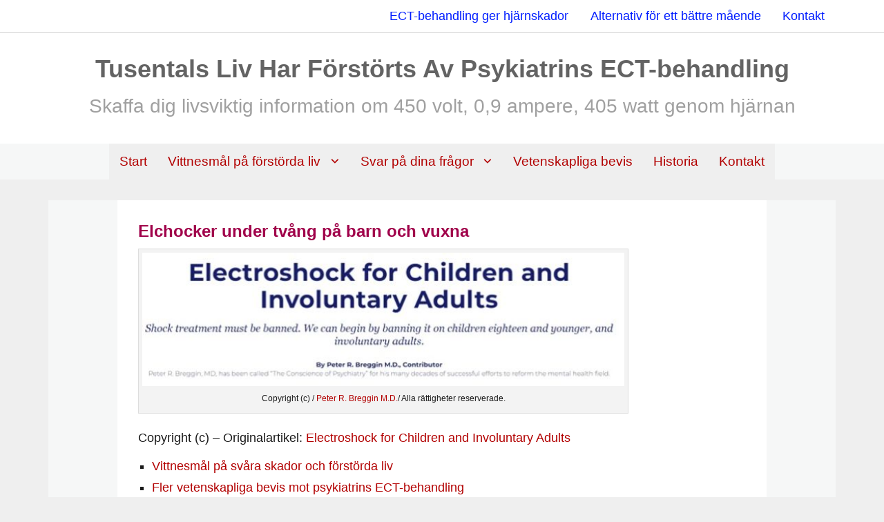

--- FILE ---
content_type: text/html; charset=UTF-8
request_url: https://www.elchocker.se/elchocker-under-tvang-pa-barn-och-vuxna/
body_size: 13580
content:
<!DOCTYPE html><html lang="sv-SE"><head><meta charset="UTF-8"><meta name="viewport" content="width=device-width, initial-scale=1, minimum-scale=1"><link rel="profile" href="https://gmpg.org/xfn/11"><meta name='robots' content='index, follow, max-image-preview:large, max-snippet:-1, max-video-preview:-1' /><link media="all" href="https://www.elchocker.se/wp-content/cache/autoptimize/css/autoptimize_4c3329332daaba8d2b12968f9dd4bbd9.css" rel="stylesheet"><link media="screen" href="https://www.elchocker.se/wp-content/cache/autoptimize/css/autoptimize_20ebf66ce14e6a40fcf2f3c16d518bf3.css" rel="stylesheet"><title>Elchocker under tvång på barn och vuxna &#8902;</title><meta name="description" content="Psykiatrins Elchocker (ECT-behandling) har förstört liv. Bevis, fakta, filmer &amp; vittnesmål på skador från ECT. Kostnadsfri anmälningshjälp!" /><link rel="canonical" href="https://www.elchocker.se/elchocker-under-tvang-pa-barn-och-vuxna/" /><meta property="og:locale" content="sv_SE" /><meta property="og:type" content="article" /><meta property="og:title" content="Elchocker under tvång på barn och vuxna &#8902;" /><meta property="og:description" content="Psykiatrins Elchocker (ECT-behandling) har förstört liv. Bevis, fakta, filmer &amp; vittnesmål på skador från ECT. Kostnadsfri anmälningshjälp!" /><meta property="og:url" content="https://www.elchocker.se/elchocker-under-tvang-pa-barn-och-vuxna/" /><meta property="og:site_name" content="Tusentals Liv Har Förstörts Av Psykiatrins ECT-behandling" /><meta property="article:publisher" content="https://www.facebook.com/groups/elchocker/" /><meta property="article:published_time" content="2022-04-30T16:09:52+00:00" /><meta property="article:modified_time" content="2022-05-08T09:04:51+00:00" /><meta property="og:image" content="https://www.media.elchocker.se//2022/04/Elchocker-under-tvang-barn-vuxna.jpg" /><meta name="author" content="Barbro" /><meta name="twitter:card" content="summary_large_image" /> <script type="application/ld+json" class="yoast-schema-graph">{"@context":"https://schema.org","@graph":[{"@type":"Article","@id":"https://www.elchocker.se/elchocker-under-tvang-pa-barn-och-vuxna/#article","isPartOf":{"@id":"https://www.elchocker.se/elchocker-under-tvang-pa-barn-och-vuxna/"},"author":{"name":"Barbro","@id":"https://www.elchocker.se/#/schema/person/bc94d2a24a41cf52e8cb7831959264ff"},"headline":"Elchocker under tvång på barn och vuxna","datePublished":"2022-04-30T16:09:52+00:00","dateModified":"2022-05-08T09:04:51+00:00","mainEntityOfPage":{"@id":"https://www.elchocker.se/elchocker-under-tvang-pa-barn-och-vuxna/"},"wordCount":1346,"publisher":{"@id":"https://www.elchocker.se/#organization"},"image":{"@id":"https://www.elchocker.se/elchocker-under-tvang-pa-barn-och-vuxna/#primaryimage"},"thumbnailUrl":"http://www.media.elchocker.se//2022/04/Elchocker-under-tvang-barn-vuxna.jpg","articleSection":["Översatta vetenskapliga artiklar mot psykiatrins ECT-behandling"],"inLanguage":"sv-SE"},{"@type":"WebPage","@id":"https://www.elchocker.se/elchocker-under-tvang-pa-barn-och-vuxna/","url":"https://www.elchocker.se/elchocker-under-tvang-pa-barn-och-vuxna/","name":"Elchocker under tvång på barn och vuxna &#8902;","isPartOf":{"@id":"https://www.elchocker.se/#website"},"primaryImageOfPage":{"@id":"https://www.elchocker.se/elchocker-under-tvang-pa-barn-och-vuxna/#primaryimage"},"image":{"@id":"https://www.elchocker.se/elchocker-under-tvang-pa-barn-och-vuxna/#primaryimage"},"thumbnailUrl":"http://www.media.elchocker.se//2022/04/Elchocker-under-tvang-barn-vuxna.jpg","datePublished":"2022-04-30T16:09:52+00:00","dateModified":"2022-05-08T09:04:51+00:00","description":"Psykiatrins Elchocker (ECT-behandling) har förstört liv. Bevis, fakta, filmer & vittnesmål på skador från ECT. Kostnadsfri anmälningshjälp!","breadcrumb":{"@id":"https://www.elchocker.se/elchocker-under-tvang-pa-barn-och-vuxna/#breadcrumb"},"inLanguage":"sv-SE","potentialAction":[{"@type":"ReadAction","target":["https://www.elchocker.se/elchocker-under-tvang-pa-barn-och-vuxna/"]}]},{"@type":"ImageObject","inLanguage":"sv-SE","@id":"https://www.elchocker.se/elchocker-under-tvang-pa-barn-och-vuxna/#primaryimage","url":"http://www.media.elchocker.se//2022/04/Elchocker-under-tvang-barn-vuxna.jpg","contentUrl":"http://www.media.elchocker.se//2022/04/Elchocker-under-tvang-barn-vuxna.jpg"},{"@type":"BreadcrumbList","@id":"https://www.elchocker.se/elchocker-under-tvang-pa-barn-och-vuxna/#breadcrumb","itemListElement":[{"@type":"ListItem","position":1,"name":"Hem","item":"https://www.elchocker.se/"},{"@type":"ListItem","position":2,"name":"Elchocker under tvång på barn och vuxna"}]},{"@type":"WebSite","@id":"https://www.elchocker.se/#website","url":"https://www.elchocker.se/","name":"Tusentals Liv Har Förstörts Av Psykiatrins ECT-behandling","description":"Skaffa dig livsviktig information om 450 volt, 0,9 ampere, 405 watt genom hjärnan","publisher":{"@id":"https://www.elchocker.se/#organization"},"potentialAction":[{"@type":"SearchAction","target":{"@type":"EntryPoint","urlTemplate":"https://www.elchocker.se/?s={search_term_string}"},"query-input":{"@type":"PropertyValueSpecification","valueRequired":true,"valueName":"search_term_string"}}],"inLanguage":"sv-SE"},{"@type":"Organization","@id":"https://www.elchocker.se/#organization","name":"Få ut sanningen om psykiatrins elchocker (ECT)!","url":"https://www.elchocker.se/","logo":{"@type":"ImageObject","inLanguage":"sv-SE","@id":"https://www.elchocker.se/#/schema/logo/image/","url":"https://www.media.elchocker.se//2021/08/psykiatrins-elchocker-ect-behandling.jpg","contentUrl":"https://www.media.elchocker.se//2021/08/psykiatrins-elchocker-ect-behandling.jpg","width":1900,"height":703,"caption":"Få ut sanningen om psykiatrins elchocker (ECT)!"},"image":{"@id":"https://www.elchocker.se/#/schema/logo/image/"},"sameAs":["https://www.facebook.com/groups/elchocker/","https://www.youtube.com/channel/UC18NuXdqeOqleIh6xJB5t1w"]},{"@type":"Person","@id":"https://www.elchocker.se/#/schema/person/bc94d2a24a41cf52e8cb7831959264ff","name":"Barbro"}]}</script> <link rel='dns-prefetch' href='//static.addtoany.com' /><link rel="alternate" type="application/rss+xml" title="Tusentals Liv Har Förstörts Av Psykiatrins ECT-behandling &raquo; Webbflöde" href="https://www.elchocker.se/feed/" /><link rel="alternate" type="application/rss+xml" title="Tusentals Liv Har Förstörts Av Psykiatrins ECT-behandling &raquo; Kommentarsflöde" href="https://www.elchocker.se/comments/feed/" /><link rel="alternate" type="application/rss+xml" title="Tusentals Liv Har Förstörts Av Psykiatrins ECT-behandling &raquo; Kommentarsflöde för Elchocker under tvång på barn och vuxna" href="https://www.elchocker.se/elchocker-under-tvang-pa-barn-och-vuxna/feed/" /><link rel="alternate" title="oEmbed (JSON)" type="application/json+oembed" href="https://www.elchocker.se/wp-json/oembed/1.0/embed?url=https%3A%2F%2Fwww.elchocker.se%2Felchocker-under-tvang-pa-barn-och-vuxna%2F" /><link rel="alternate" title="oEmbed (XML)" type="text/xml+oembed" href="https://www.elchocker.se/wp-json/oembed/1.0/embed?url=https%3A%2F%2Fwww.elchocker.se%2Felchocker-under-tvang-pa-barn-och-vuxna%2F&#038;format=xml" /> <script type="text/javascript" id="addtoany-core-js-before">window.a2a_config=window.a2a_config||{};a2a_config.callbacks=[];a2a_config.overlays=[];a2a_config.templates={};a2a_localize = {
	Share: "Dela",
	Save: "Spara",
	Subscribe: "Prenumerera",
	Email: "E-post",
	Bookmark: "Bokmärk",
	ShowAll: "Visa alla",
	ShowLess: "Visa färre",
	FindServices: "Hitta tjänst(er)",
	FindAnyServiceToAddTo: "Hitta direkt en tjänst att lägga till",
	PoweredBy: "Drivs av",
	ShareViaEmail: "Dela via e-post",
	SubscribeViaEmail: "Prenumerera via e-post",
	BookmarkInYourBrowser: "Lägg till som bokmärke i din webbläsare",
	BookmarkInstructions: "Tryck Ctrl+D eller \u2318+D för att lägga till denna sida som bokmärke",
	AddToYourFavorites: "Lägg till i dina favoriter",
	SendFromWebOrProgram: "Skicka från valfri e-postadress eller e-postprogram",
	EmailProgram: "E-postprogram",
	More: "Mer&#8230;",
	ThanksForSharing: "Tack för att du delar!",
	ThanksForFollowing: "Tack för att du följer!"
};


//# sourceURL=addtoany-core-js-before</script> <script type="text/javascript" defer src="https://static.addtoany.com/menu/page.js" id="addtoany-core-js"></script> <script type="text/javascript" src="https://www.elchocker.se/wp-includes/js/jquery/jquery.min.js?ver=3.7.1" id="jquery-core-js"></script> <script type="text/javascript" id="lucida-custom-scripts-js-extra">var lucidaScreenReaderText = {"expand":"expand child menu","collapse":"collapse child menu"};
//# sourceURL=lucida-custom-scripts-js-extra</script> <link rel="https://api.w.org/" href="https://www.elchocker.se/wp-json/" /><link rel="alternate" title="JSON" type="application/json" href="https://www.elchocker.se/wp-json/wp/v2/posts/4595" /><link rel="EditURI" type="application/rsd+xml" title="RSD" href="https://www.elchocker.se/xmlrpc.php?rsd" /><meta name="generator" content="WordPress 6.9" /><link rel='shortlink' href='https://www.elchocker.se/?p=4595' /></head><body data-rsssl=1 class="wp-singular post-template-default single single-post postid-4595 single-format-standard custom-background wp-embed-responsive wp-theme-lucida-pro group-blog layout-one-column no-sidebar content-width excerpt-image-left mobile-menu-one fixed-header-top news-ticker-above-content header-center"><div id="page" class="hfeed site"><div id="header-top" class="header-top-bar"><div class="wrapper"><div id="header-top-menu"> <button id="menu-toggle-header-top" class="menu-toggle main-navigation">Menu</button><div id="site-header-top-menu"><nav id="nav-header-top" class="nav-header-top" role="navigation" aria-label="Header Menu"><h3 class="assistive-text">Header menu</h3><div class="wrapper"><div class="menu-andra-menyn-container"><ul id="menu-andra-menyn" class="menu lucida-nav-menu"><li id="menu-item-4531" class="menu-item menu-item-type-custom menu-item-object-custom menu-item-home menu-item-4531"><a href="https://www.elchocker.se/#hjarnan-ECT">ECT-behandling ger hjärnskador</a></li><li id="menu-item-4130" class="menu-item menu-item-type-custom menu-item-object-custom menu-item-4130"><a href="https://www.elchocker.se/hur-ma-battre/">Alternativ för ett bättre mående</a></li><li id="menu-item-4706" class="menu-item menu-item-type-custom menu-item-object-custom menu-item-4706"><a href="https://www.elchocker.se/kontakt/">Kontakt</a></li></ul></div></div></nav></div></div></div></div><div id="header-top-hidden" class="header-top-bar hidden"><div class="wrapper"><div id="header-top-menu"> <button id="menu-toggle-header-top" class="menu-toggle main-navigation">Menu</button><div id="site-header-top-menu"><nav id="nav-header-top" class="nav-header-top" role="navigation" aria-label="Header Menu"><h3 class="assistive-text">Header menu</h3><div class="wrapper"><div class="menu-andra-menyn-container"><ul id="menu-andra-menyn-1" class="menu lucida-nav-menu"><li class="menu-item menu-item-type-custom menu-item-object-custom menu-item-home menu-item-4531"><a href="https://www.elchocker.se/#hjarnan-ECT">ECT-behandling ger hjärnskador</a></li><li class="menu-item menu-item-type-custom menu-item-object-custom menu-item-4130"><a href="https://www.elchocker.se/hur-ma-battre/">Alternativ för ett bättre mående</a></li><li class="menu-item menu-item-type-custom menu-item-object-custom menu-item-4706"><a href="https://www.elchocker.se/kontakt/">Kontakt</a></li></ul></div></div></nav></div></div></div></div><header id="masthead" role="banner"><div class="wrapper"><div id="site-branding"><div id="site-header"><h1 class="site-title"><a href="https://www.elchocker.se/">Tusentals Liv Har Förstörts Av Psykiatrins ECT-behandling</a></h1><h2 class="site-description">Skaffa dig livsviktig information om 450 volt, 0,9 ampere, 405 watt genom hjärnan</h2></div></div></div></header><div id="secondary-menu"><div class="wrapper"> <button id="menu-toggle-secondary" class="menu-toggle main-navigation">Menu</button><div id="site-secondary-menu"><nav id="nav-secondary" class="nav-secondary" role="navigation" aria-label="Secondary Menu"><h3 class="screen-reader-text">Secondary menu</h3><div class="menu-huvudmenyn-container"><ul id="menu-huvudmenyn" class="menu lucida-nav-menu"><li id="menu-item-1296" class="menu-item menu-item-type-custom menu-item-object-custom menu-item-home menu-item-1296"><a href="https://www.elchocker.se/">Start</a></li><li id="menu-item-2368" class="menu-item menu-item-type-custom menu-item-object-custom menu-item-has-children menu-item-2368"><a>Vittnesmål på förstörda liv</a><ul class="sub-menu"><li id="menu-item-4131" class="menu-item menu-item-type-custom menu-item-object-custom menu-item-4131"><a href="https://www.elchocker.se/vittnesmal-psykiatrins-elchocker-ect/">Vittnesmål ECT-skador</a></li><li id="menu-item-1731" class="menu-item menu-item-type-post_type menu-item-object-page menu-item-1731"><a href="https://www.elchocker.se/filmade-intervjuer-med-drabbade-av-elchocker-ect/">Filmade intervjuer</a></li></ul></li><li id="menu-item-4349" class="menu-item menu-item-type-custom menu-item-object-custom menu-item-has-children menu-item-4349"><a>Svar på dina frågor</a><ul class="sub-menu"><li id="menu-item-4350" class="menu-item menu-item-type-custom menu-item-object-custom menu-item-home menu-item-4350"><a href="https://www.elchocker.se/#ECT">1. Vad är en ECT?</a></li><li id="menu-item-4354" class="menu-item menu-item-type-custom menu-item-object-custom menu-item-home menu-item-4354"><a href="https://www.elchocker.se/#ECT-historia">2. Vad är dess historia?</a></li><li id="menu-item-4355" class="menu-item menu-item-type-custom menu-item-object-custom menu-item-home menu-item-4355"><a href="https://www.elchocker.se/#styrkan-ECT">3. Vad är styrkan?</a></li><li id="menu-item-4356" class="menu-item menu-item-type-custom menu-item-object-custom menu-item-home menu-item-4356"><a href="https://www.elchocker.se/#antalet-ECT">4. Antal behandlingar?</a></li><li id="menu-item-4357" class="menu-item menu-item-type-custom menu-item-object-custom menu-item-home menu-item-4357"><a href="https://www.elchocker.se/#ECT-barn">5. ECT till barn?</a></li><li id="menu-item-4358" class="menu-item menu-item-type-custom menu-item-object-custom menu-item-home menu-item-4358"><a href="https://www.elchocker.se/#tvangs-ECT">6. Ges det under tvång?</a></li><li id="menu-item-4361" class="menu-item menu-item-type-custom menu-item-object-custom menu-item-4361"><a href="https://www.elchocker.se/vetenskapliga-bevis-psykiatrins-ect-behandling/">7. Vetenskapliga bevis?</a></li><li id="menu-item-4362" class="menu-item menu-item-type-custom menu-item-object-custom menu-item-home menu-item-4362"><a href="https://www.elchocker.se/#ECT-skador">8. Skador av ECT?</a></li><li id="menu-item-4654" class="menu-item menu-item-type-custom menu-item-object-custom menu-item-home menu-item-4654"><a href="https://www.elchocker.se/#hjarnan-ECT">9. Hjärnskador</a></li><li id="menu-item-4363" class="menu-item menu-item-type-custom menu-item-object-custom menu-item-home menu-item-4363"><a href="https://www.elchocker.se/#ECT-skador-miljonskadestand">10. Miljonskadestånd?</a></li><li id="menu-item-4364" class="menu-item menu-item-type-custom menu-item-object-custom menu-item-home menu-item-4364"><a href="https://www.elchocker.se/#battre-efter-ECT">11. Känna sig bättre?</a></li><li id="menu-item-4365" class="menu-item menu-item-type-custom menu-item-object-custom menu-item-4365"><a href="https://www.elchocker.se/stoppa-psykiatrins-elchocker-ect/">12. Hur stoppa det?</a></li><li id="menu-item-4366" class="menu-item menu-item-type-custom menu-item-object-custom menu-item-4366"><a href="https://www.elchocker.se/hur-ma-battre/">13. Finns det alternativ?</a></li><li id="menu-item-4368" class="menu-item menu-item-type-custom menu-item-object-custom menu-item-4368"><a href="https://www.elchocker.se/fragor-svar-psykiatrins-ect-behandling/">Frågor &#038; svar</a></li><li id="menu-item-4371" class="menu-item menu-item-type-custom menu-item-object-custom menu-item-4371"><a href="https://www.youtube.com/channel/UC18NuXdqeOqleIh6xJB5t1w">Youtube</a></li></ul></li><li id="menu-item-3035" class="menu-item menu-item-type-custom menu-item-object-custom menu-item-3035"><a href="https://www.elchocker.se/vetenskapliga-bevis-mot-elchocker/">Vetenskapliga bevis</a></li><li id="menu-item-2977" class="menu-item menu-item-type-custom menu-item-object-custom menu-item-2977"><a href="https://www.elchocker.se/ursprunget-elchocksbehandlingar-ect/">Historia</a></li><li id="menu-item-4707" class="menu-item menu-item-type-custom menu-item-object-custom menu-item-4707"><a href="https://www.elchocker.se/kontakt/">Kontakt</a></li></ul></div></nav></div></div></div><div id="content" class="site-content"><div class="wrapper"><div id="primary" class="content-area"><main id="main" class="site-main" role="main"><article id="post-4595" class="post-4595 post type-post status-publish format-standard hentry category-oversatta-vetenskapliga-artiklar-psykiatrins-ect-behandling"><div class="entry-container"><header class="entry-header"><h2 class="entry-title">Elchocker under tvång på barn och vuxna</h2><p class="entry-meta"><span class="posted-on"><span class="screen-reader-text">Posted on</span><a href="https://www.elchocker.se/elchocker-under-tvang-pa-barn-och-vuxna/" rel="bookmark"><time class="entry-date published" datetime="2022-04-30T18:09:52+02:00">30 april, 2022</time><time class="updated" datetime="2022-05-08T11:04:51+02:00">8 maj, 2022</time></a></span><span class="byline"><span class="author vcard"><span class="screen-reader-text">Author</span><a class="url fn n" href="https://www.elchocker.se/author/t24tqea4524qegqedfwr2453/">Barbro</a></span></span></p></header><div class="entry-content"> <br><div id="attachment_4620" style="width: 710px" class="wp-caption alignnone"><img fetchpriority="high" decoding="async" aria-describedby="caption-attachment-4620" src="https://www.media.elchocker.se//2022/04/Elchocker-under-tvang-barn-vuxna.jpg" alt="Elchocker under tvång på barn och vuxna" width="700" height="194" class="size-full wp-image-4620" /><p id="caption-attachment-4620" class="wp-caption-text"></p><div style="font-size:12px;text-align:center">Copyright (c) /<a href="https://www.huffpost.com/author/dr-peter-breggin" rel="noopener" target="_blank"> Peter R. Breggin M.D.</a>/ Alla rättigheter reserverade.</div><p></p></div><p>Copyright (c) – Originalartikel: <a href="https://www.huffpost.com/entry/electroshock-for-children_b_162606" rel="noopener" target="_blank">Electroshock for Children and Involuntary Adults</a></p><ul><li><a href="https://www.elchocker.se/vittnesmal-psykiatrins-elchocker-ect/" target="_blank" rel="noopener">Vittnesmål på svåra skador och förstörda liv</a></li><li><a href="https://www.elchocker.se/vetenskapliga-bevis-mot-elchocker/" target="_blank" rel="noopener">Fler vetenskapliga bevis mot psykiatrins ECT-behandling</a></li></ul><h2>Chockbehandling måste förbjudas. Vi kan börja med att förbjuda den på barn som är 18 år eller yngre och på ofrivilliga vuxna.<br /></h2><p>Av <a href="https://www.huffpost.com/author/dr-peter-breggin" rel="noopener" target="_blank">Dr. Breggin, reformpsykiatriker</a></p><p>USA och Australien är två länder som jag beundrar mycket. Icke desto mindre fortsätter de att utsätta mentalpatienter för övergrepp med elchockbehandling (ECT). I USA elchockas vuxna under tvång trots stora ansträngningar från reformatörer av psykiatrin (Oaks, 2009). I Australien har psykiatriker tagit elchocksbehandling till en ny nivå av barbari genom att chocka 55 småbarn på fyra år och yngre i Victoria (Hale, 2009).</p><p>Debatten angående att elchocka barn har en lång historia. År 2000, och före sin alltför tidiga bortgång, skrev den dåvarande professorn i psykologi i Australien, Steve Baldwin, och hans medförfattare Melissa Oxlad en bok som granskade och fördömde tillämpningen över hela världen.</p><p>Elchocks-”behandling” upptäcktes under 1930-talet på ett slakteri i Italien. Innan grisar avlivades slogs de ut av en elstöt mot huvudet och hjärnan. Om de inte avlivades, vaknade de upp efter en stund och kunde gå runt på vacklande ben. Två italienska psykiatriker studerade detta fenomen och testade det genast på en patient under tvång. Patienten blev inte utslagen av den första stöten och sprattlade från bänken och skrek ”mördare”. Läkarna gav honom en kraftigare stöt. Då han vaknade upp var han foglig och klagade inte längre. En mirakelbehandling var född och två psykiatriker blev berömda.</p><p>Varför i hela världen kunde läkare bli så upphetsade över en elektrisk stöt som slog ut en gris utan att döda den? Detta var under en era då lobotomi skapades – att skiva upp, bränna eller förgifta de förnämsta centra hos den mänskliga hjärnan. Det var även den era då insulinterapi under koma skapades – att försätta patienter i koma genom överdoser av insulin som förstörde celler i stora områden i hela hjärnan. Läkare letade efter nya sätt att vålla kontrollerad skada av patentens hjärna utan att helt förstöra dess funktion.<br /> Under dessa tidiga dagar framförde många psykiatriker sin åsikt att hjärnskada var bra för de ”mentalsjuka”. Med all säkerhet fick det patienterna att bli mer fogliga och därför lättare att hantera i stora statliga arrestlokaler. Först under senare tid, som ett sätt att bemöta kritik, började elchockförespråkare hävda att behandlingen var ofarlig och rättade till kemiska obalanser.</p><p>Elchockbehandling förstör hjärnan på många olika sätt. Först och främst orsakar den grand mal-anfall som är mycket mer intensiva och destruktiva än de som spontant kan upplevas av människor med allvarlig epilepsi. Dessa multipla anfall (vanligen tre per vecka under några veckor eller mer) skapar utmattning av och förstör nervceller och hjärnceller. För det andra förstör den elektriska strömmen i sig själv hjärnan genom att störa elektrisk funktion, överhetta hjärnvävnad, stimulera högt blodtryck i hjärnan, bryta ned blod-hjärnbarriären och orsaka kramp och avstängning i små blodkärl, beröva nervceller syre och näringsämnen.</p><p>Vanligen genomgår patienter efter ECT flera sekunder av död – ingen elektrisk aktivitet kan upptäckas – ett tecken på bestående hjärndöd då den utsträcks till flera minuter. Djurstudier har visat på små blödningar och celldöd runt om i hjärnan och i frontalloberna efter att ha exponerats för ECT-doser som är mindre än de som idag används i kliniskt arbete. Studier på människan visar att före detta ECT-patienter lider av bestående förlust av mentala funktioner och av demens (läs Breggin, 2008, Sackeim et al., 2007).</p><p>Elchockförespråkare har visat sig vara oemottagliga för vetenskap och allmän kritik. I likhet med män som slår sina fruar och begår övergrepp på sina barn trappar elchockläkare upp sitt våld när de blir kritiserade. Elchockbehandling måste förbjudas. Vi kan börja med att förbjuda den för barn som är 18 år och yngre samt för äldre som får den under tvång.</p><p>Jag började skriva om denna grova utövning för exakt 30 år sedan då jag publicerade den första och enda medicinska bok som ägnades åt att se på de skadliga effekterna av denna behandling (Breggin, 1979). Jag har skrivit vetenskapliga artiklar om skadliga effekter av ECT (Breggin, 1998) och uppdaterat vetenskapliga fakta i min senaste medicinska bok, Brain-Disabling Treatments in Psychiatry: Drugs, Electroshock and the Psychopharmaceutical Complex (2008).</p><p>Jag har inte varit ensam om att kritisera ”behandlingen” som fullständigt ”ineffektiv” (Colin, 2006) och som farlig. Leonard Frank, en hjältemodig överlevare av elchockbehandling, lade ned decennier med att på nytt utbilda sig själv och lära sig att leva med långvariga skadliga effekter, vigde sitt liv åt att reformera psykiatrin och även att skriva en av den bästa vetenskapliga kritiska avhandlingarna om ECT (Frank, 1990).</p><p>Under senare tid har läkare som rekommenderar eller genomför ECT fått det hett om öronen i det amerikanska rättssystemet. I juni 2005 i Syd-Carolina var jag medicinsk expert i ett fall angående felbehandling, vilket avgjordes genom förlikning och ett mycket stort skadestånd. Det handlade om en man vars liv blev förstört av betydligt mer än 100 behandlingar (ett enormt stort antal!) under en tvåårsperiod.</p><p>Under tiden hade elchockförespråkarna själva publicerat en långtidsuppföljning av patienter som behandlats med elchocker och fann stor skada på hjärnan och intellektet, även inkluderande bestående demens (Sackeim et al., 2007). Hur har elchockläkarna svarat på den senaste bekräftelsen på att deras behandling förstör hjärnan och intellektet? Inte en enda  har uttryckt någon varning efter det att studien publicerades. Som vi nu kan se har de pressat på hårdare för att genomdriva den för barn och äldre under tvång.</p><p>Elchockbehandling har använts sedan 1938 – under mer än 70 år. Låt oss fira att den har passerat sin 70-årsdag genom att en gång för alla sätta stopp för den.</p><p>Referenser<br /> Baldwin, Steve, and Oxlad, Melissa. Electroshock for minors: A fifty-year review. West Port, Connecticut: Greenwood Press.<br /> Breggin, P. (1979). Electroshock: Its brain-disabling effects. New York: Springer Publishing Company.<br /> Breggin, P. (1992). The return of ECT. Readings: A Journal of Reviews and Commentary in Mental Health, 3 (March, nr. 1), 12-17<br /> Breggin, P. (2008). Brain-Disabling treatments in psychiatry. New York: Springer Publishing Company.<br /> Breggin, P. (1998). Electroshock: Scientific, ethical, and political issues.&#8221; International Journal of Risk &amp; Safety in Medicine 11, 5-40. (PDF fil)<br /> Frank, L. (1990). Electroshock: death, brain damage, memory loss, and brain washing. Journal of Mind and Behavior, 11, 489-512.<br /> Hale, Eleni. Child Shock Therapy. Melbourne Herald Sun, 25 januari 2009.<br /> Oaks, David. (2009) <a href="http://www.mindfreedom.org/ray" rel="noopener" target="_blank">http://www.mindfreedom.org/ray</a><br /> Ross, Colin (2006). The sham ECT literature: Implications for consent to ECT. Ethical Human Psychology and Psychiatry, 8, 17-28.<br /> Sackeim, H., Prudic, J., Fuller, R., Keilp, J., Lavori, P. and Olfson, M. (2007). The cognitive effects of electroconvulsive therapy in community settings. Neuropsychopharmacology, 32, 244-254.<br /> Dr. Breggins senaste bok är Medication Madness: A Psychiatrist Exposes the Dangers of Mood-Altering Medications (2008) och hans reviderade och uppdaterade hemsida är <a href="https://breggin.com./" rel="noopener" target="_blank">Breggin.com</a>. </p><p>Följ Dr. Breggin på Twitter: <a href="http://www.twitter.com/GingerBreggin" rel="noopener" target="_blank">www.twitter.com/GingerBreggin</a><br /> MORE:<br /> Emotional IntelligenceAustraliaInvoluntary TreatmentChild AbuseEctElectroshockBregginShock Treatment</p><p>Copyright (c) – Originalartikel: <a href="https://www.huffpost.com/entry/electroshock-for-children_b_162606" rel="noopener" target="_blank">Electroshock for Children and Involuntary Adults</a></p><ul><li><a href="https://www.elchocker.se/vittnesmal-psykiatrins-elchocker-ect/" target="_blank" rel="noopener">Vittnesmål på svåra skador och förstörda liv</a></li><li><a href="https://www.elchocker.se/vetenskapliga-bevis-mot-elchocker/" target="_blank" rel="noopener">Fler vetenskapliga bevis mot psykiatrins ECT-behandling</a></li></ul> <br><div class="addtoany_share_save_container addtoany_content addtoany_content_bottom"><div class="a2a_kit a2a_kit_size_32 addtoany_list" data-a2a-url="https://www.elchocker.se/elchocker-under-tvang-pa-barn-och-vuxna/" data-a2a-title="Elchocker under tvång på barn och vuxna"><a class="a2a_button_facebook" href="https://www.addtoany.com/add_to/facebook?linkurl=https%3A%2F%2Fwww.elchocker.se%2Felchocker-under-tvang-pa-barn-och-vuxna%2F&amp;linkname=Elchocker%20under%20tv%C3%A5ng%20p%C3%A5%20barn%20och%20vuxna" title="Facebook" rel="nofollow noopener" target="_blank"></a><a class="a2a_button_twitter" href="https://www.addtoany.com/add_to/twitter?linkurl=https%3A%2F%2Fwww.elchocker.se%2Felchocker-under-tvang-pa-barn-och-vuxna%2F&amp;linkname=Elchocker%20under%20tv%C3%A5ng%20p%C3%A5%20barn%20och%20vuxna" title="Twitter" rel="nofollow noopener" target="_blank"></a><a class="a2a_button_email" href="https://www.addtoany.com/add_to/email?linkurl=https%3A%2F%2Fwww.elchocker.se%2Felchocker-under-tvang-pa-barn-och-vuxna%2F&amp;linkname=Elchocker%20under%20tv%C3%A5ng%20p%C3%A5%20barn%20och%20vuxna" title="Email" rel="nofollow noopener" target="_blank"></a><a class="a2a_dd addtoany_share_save addtoany_share" href="https://www.addtoany.com/share"></a></div></div></div><footer class="entry-footer"><p class="entry-meta"><span class="cat-links"><span class="screen-reader-text">Categories</span><a href="https://www.elchocker.se/oversatta-vetenskapliga-artiklar-psykiatrins-ect-behandling/" rel="category tag">Översatta vetenskapliga artiklar mot psykiatrins ECT-behandling</a></span></p></footer></div></article><nav class="navigation post-navigation" aria-label="Inlägg"><h2 class="screen-reader-text">Inläggsnavigering</h2><div class="nav-links"><div class="nav-previous"><a href="https://www.elchocker.se/i-ny-studie-finner-man-att-ect-ar-ineffektivt-for-att-minska-risken-for-sjalvmord/" rel="prev"><span class="meta-nav" aria-hidden="true">&larr; Previous</span> <span class="screen-reader-text">Previous post:</span> <span class="post-title">I ny studie finner man att ECT är ineffektivt för att minska risken för självmord</span></a></div><div class="nav-next"><a href="https://www.elchocker.se/elchocksbehandling-forskning-atgarder/" rel="next"><span class="meta-nav" aria-hidden="true">Next &rarr;</span> <span class="screen-reader-text">Next post:</span> <span class="post-title">Elchocksbehandling: Från Forskning till Åtgärder</span></a></div></div></nav></main></div></div></div><aside role="complementary" class="sidebar sidebar-after-content widget-area"><div class="wrapper"><section id="text-52" class="widget widget_text"><div class="widget-wrap"><h2 class="widget-title">Förenta Nationerna (FN) om tvångselchocker</h2><div class="textwidget"><p><em>&#8221;Påtvingad behandling – som innefattar medicinering och elchocksbehandling under tvång, såväl som intagning på sluten avdelning och segregation &#8211;  skall inte längre användas.&#8221;</em> Förenta Nationernas överkommissionär för mänskliga rättigheter: Mr Zeid Ra’as Al Hussein</p></div></div></section></div></aside><footer id="colophon" class="site-footer" role="contentinfo"><div id="supplementary" class="footer-widget-area two"><div class="wrapper"><aside id="first" class="widget-area" role="complementary"><section id="text-30" class="widget widget_text"><div class="widget-wrap"><div class="textwidget"><p><em>&#8221;Du är fantastisk. Du tar de utsattas och sårbara parti. Ditt kunskapsfält och ditt mod att tala om sanningen om ECT skador är grundad i sanning och därför överlägsen ev motståndare. Du är en liv levande hjälte. En av vår världs få! Du har dessutom helt rätt vad beträffar att hela och läka själsligt och emotionell smärta. Det finns naturliga och kärleksfulla sunda helandebitar av våra själar. Helandet är heligt och hela människan behöver ofta hjälpas till självhjälp!&#8221;</em><br /> &#8212;&#8211;<br /> <em>&#8221;&#8221;Hej! Jätte bra artikel. Helt underbart att den kommer ut och till rätta personer.. Denna medeltida &#8221;behandling&#8221; är helt otroligt att den &#8221;lever&#8221;&#8230; Sanningen måste respekteras och värdesätta och efterlevs. ECT- &#8221;behandlingarna måste utrotas och begravas. Tillhör den fruktade Då-tiden.&#8221; Distriktssköterska&#8221;</em><br /> &#8212;&#8211;<br /> <em>&#8221;Bara att någon försöker få stopp på det här gör att man får ett hopp om mänsligheten. En drabbad ev experimenten 23 ect behandlingar på 6 veckor&#8221;</em><br /> &#8212;&#8211;<br /> <em>&#8221;Du är en fantastisk människa som ställer upp och hjälper alla skadade. Du är guld värd i mina ögon.&#8221;</em><br /> &#8212;&#8211;<br /> <em>&#8221;Stort tack till dig, för all din hjälp !! Du gör ett fantastiskt bra jobb , måste jag säga !! Ditt engagemang betyder otroligt viktigt , för oss skadade människor!! Så du är verkligen en ÄNGEL , för oss ! Beundrar dig verkligen mycket !! ?? Tack så mycket ,  du är en fantastisk människa!&#8221;</em><br /> &#8212;&#8211;<br /> <em>&#8221;Jag vill också Tacka Dig för att Du hjälper mig steg för steg att göra denna anmälan, utan Din hjälp och Din stöd hade jag aldrig klarat av detta eller orkat gå hela vägen&#8230; Håller tummarna och ber om ett positivt resultat i nästa instans!&#8221;</em><br /> &#8212;&#8211;<br /> <em>&#8221;Jag beundrar ditt arbete om att upplysa allmänheten om ECT-behandlingar och du gör ett väldigt bra jobb. Det är många som har alldeles för mycket tillit till vården och de förnekar hellre sanningen än att konfrontera den som den är. Det är en svår sak att göra men det behövs att göra för att kunna lösa problemen som drabbar många människor. Tack för dina svar! Det uppskattas verkligen och jag hoppas att du kämpar på med ditt arbete. Fler personer som du behövs.&#8221;</em><br /> &#8212;&#8211;</p></div></div></section></aside><aside id="second" class="widget-area" role="complementary"><section id="text-35" class="widget widget_text"><div class="widget-wrap"><h3 class="widget-title">Artiklar</h3><div class="textwidget"><ul><li><a href="https://www.elchocker.se/kategori/myndigheter-och-politiker/" target="_blank" rel="noopener">Till myndigheter och politiker om ECT-behandlingen</a></li><li><a href="https://www.elchocker.se/kategori/artiklar-om-elchocker/" target="_blank" rel="noopener">Artiklar om psykiatrins elchocker</a></li><li><a href="https://www.elchocker.se/kategori/de-varsta-elchockarna-i-sverige/" target="_blank" rel="noopener">De värsta elchockarna i Sverige</a></li><li><a href="https://www.elchocker.se/kategori/lasarnas-synpunkter-pa-elchocker/" target="_blank" rel="noopener">Läsarnas synpunkter på elchocker</a></li><li><a href="https://www.elchocker.se/alternativet-psykiatrins-elchocker-ect/" target="_blank" rel="noopener">Vad är Alternativet till Psykiatrins ECT-behandling?</a></li><li><a href="https://www.elchocker.se/psykiatrins-ectbehandling-bedraglig-destruktiv-kvickfix/" target="_blank" rel="noopener">Varför är psykiatrins ECT en bedräglig &#8221;kvickfix&#8221;?</a></li><li><a href="https://www.elchocker.se/laka-skador-psykiatrins-ect-behandling/" target="_blank" rel="noopener">Jag läkte skadorna från psykiatrins ECT-behandlingar</a></li></ul></div></div></section><section id="search-7" class="widget widget_search"><div class="widget-wrap"><form role="search" method="get" class="search-form" action="https://www.elchocker.se/"> <label> <span class="screen-reader-text">Search for:</span> <input type="search" class="search-field" placeholder="Sök ..." value="" name="s" title="Search for:"> </label> <input type="submit" class="search-submit" value="Search"></form></div></section><section id="text-29" class="widget widget_text"><div class="widget-wrap"><h3 class="widget-title">Hjälpta personer</h3><div class="textwidget"><p><em>&#8221;Tack än en gång för ditt mycket viktiga arbete! Genom att berätta så känner jag att jag återtar förlorad kraft&#8221;</em><br /> &#8212;&#8211;<br /> <em>&#8221;Hej. Hoppas du haft en bra dag. Tack så väldigt mycket för hjälpen. Tycker texten var väldigt bra och vill verkligen anmäla.&#8221;</em><br /> &#8212;&#8211;<br /> <em>&#8221;Jag är väldigt glad och tacksam att äntligen kunna göra en anmälan på detta övergrepp. Hur går man vidare nu? Ha en fin kväll. Hälsningar Agnetha&#8221;</em><br /> &#8212;&#8211;<br /> <em>&#8221;Hej, och Tack för din hjälp. Det känns så bra att få komma igång med en anmälan.&#8221;</em><br /> &#8212;&#8211;<br /> <em>&#8221;Hej. Tycker sidan är jättebra. Tack för all hjälp. Det skulle finnas fler som dig då hade det varit en bra värld som vi lever i.&#8221;</em><br /> &#8212;&#8211;<br /> <em>&#8221;Tack så mycket! Oerhört imponerande!!! Du är fantastisk som år efter år drar fram alla brott som begås mot människor och hjälper dem!<br /> Bra gjort (vilket blir ett otroligt understatement)!!!&#8221; //Karin</em><br /> &#8212;&#8211;<br /> <em>&#8221;Så tack för att du finns och sätta ljuset på denna ohumana hantering av oss alla som lider av psykisk ohälsa och vi används som försöksdjur utan att någon ställs till svar. Har många ggr tänkt kontakta media och berätta och belysa, men jag orkar inte det ensam.&#8221;</em><br /> &#8212;&#8211;</p></div></div></section></aside></div></div><div id="site-generator"><div class="wrapper"><div id="footer-content" class="copyright"><hr><p style="margin-right:10px;margin-left:10px;font-size:14px;color:black">Copyright © 2026 <a href="mailto:karin.b.larsson@gmail.com">Karin Larsson</a>, Hägersten, <a href="https://www.kmr.nu/" rel="noopener" target="_blank">Kommitten för Mänskliga rättigheter</a></p><p style="margin-right:10px;margin-left:10px;font-size:14px;color:black"><strong>Läkarhjälp</strong>: All nedtrappning av psykofarmaka och ECT görs i samråd med läkare. Sök vanlig (icke-psykiatrisk) läkarhjälp om du mår dåligt, och se till att få en fullständig hälsoundersökning med åtföljande hantering och uppföljning. Be också att få B och D-vitamin nivåerna kontrollerade.</p><p style="margin-right:10px;margin-left:10px;font-size:14px">All Rights Reserved. | Lucida Pro by <a target="_blank" href="https://catchthemes.com/">Catch Themes</a> Översta bilden på första sidan Copyright (c) <a href="https://www.kmr.nu/" rel="noopener" target="_blank">Kommitten för Mänskliga rättigheter</a>. Alla rättigheter reserverade. Stort tack till <a href="https://pixabay.com/sv/" rel="noopener" target="_blank">Pixabay.com</a> och dess fotografer för deras foton.</p><hr></div></div></div></footer></div> <a href="#masthead" id="scrollup" class="genericon"><span class="screen-reader-text">Scroll Up</span></a><script type="speculationrules">{"prefetch":[{"source":"document","where":{"and":[{"href_matches":"/*"},{"not":{"href_matches":["/wp-*.php","/wp-admin/*","/*","/wp-content/*","/wp-content/plugins/*","/wp-content/themes/lucida-pro/*","/*\\?(.+)"]}},{"not":{"selector_matches":"a[rel~=\"nofollow\"]"}},{"not":{"selector_matches":".no-prefetch, .no-prefetch a"}}]},"eagerness":"conservative"}]}</script>  <script async src="https://www.googletagmanager.com/gtag/js?id=UA-3957036-19"></script> <script>window.dataLayer = window.dataLayer || [];
  function gtag(){dataLayer.push(arguments);}
  gtag('js', new Date());

  gtag('config', 'UA-3957036-19');</script><script type="text/javascript" src="https://www.elchocker.se/wp-includes/js/dist/hooks.min.js?ver=dd5603f07f9220ed27f1" id="wp-hooks-js"></script> <script type="text/javascript" src="https://www.elchocker.se/wp-includes/js/dist/i18n.min.js?ver=c26c3dc7bed366793375" id="wp-i18n-js"></script> <script type="text/javascript" id="wp-i18n-js-after">wp.i18n.setLocaleData( { 'text direction\u0004ltr': [ 'ltr' ] } );
//# sourceURL=wp-i18n-js-after</script> <script type="text/javascript" id="contact-form-7-js-translations">( function( domain, translations ) {
	var localeData = translations.locale_data[ domain ] || translations.locale_data.messages;
	localeData[""].domain = domain;
	wp.i18n.setLocaleData( localeData, domain );
} )( "contact-form-7", {"translation-revision-date":"2025-08-26 21:48:02+0000","generator":"GlotPress\/4.0.1","domain":"messages","locale_data":{"messages":{"":{"domain":"messages","plural-forms":"nplurals=2; plural=n != 1;","lang":"sv_SE"},"This contact form is placed in the wrong place.":["Detta kontaktformul\u00e4r \u00e4r placerat p\u00e5 fel st\u00e4lle."],"Error:":["Fel:"]}},"comment":{"reference":"includes\/js\/index.js"}} );
//# sourceURL=contact-form-7-js-translations</script> <script type="text/javascript" id="contact-form-7-js-before">var wpcf7 = {
    "api": {
        "root": "https:\/\/www.elchocker.se\/wp-json\/",
        "namespace": "contact-form-7\/v1"
    },
    "cached": 1
};
//# sourceURL=contact-form-7-js-before</script> <script id="wp-emoji-settings" type="application/json">{"baseUrl":"https://s.w.org/images/core/emoji/17.0.2/72x72/","ext":".png","svgUrl":"https://s.w.org/images/core/emoji/17.0.2/svg/","svgExt":".svg","source":{"concatemoji":"https://www.elchocker.se/wp-includes/js/wp-emoji-release.min.js?ver=6.9"}}</script> <script type="module">/*! This file is auto-generated */
const a=JSON.parse(document.getElementById("wp-emoji-settings").textContent),o=(window._wpemojiSettings=a,"wpEmojiSettingsSupports"),s=["flag","emoji"];function i(e){try{var t={supportTests:e,timestamp:(new Date).valueOf()};sessionStorage.setItem(o,JSON.stringify(t))}catch(e){}}function c(e,t,n){e.clearRect(0,0,e.canvas.width,e.canvas.height),e.fillText(t,0,0);t=new Uint32Array(e.getImageData(0,0,e.canvas.width,e.canvas.height).data);e.clearRect(0,0,e.canvas.width,e.canvas.height),e.fillText(n,0,0);const a=new Uint32Array(e.getImageData(0,0,e.canvas.width,e.canvas.height).data);return t.every((e,t)=>e===a[t])}function p(e,t){e.clearRect(0,0,e.canvas.width,e.canvas.height),e.fillText(t,0,0);var n=e.getImageData(16,16,1,1);for(let e=0;e<n.data.length;e++)if(0!==n.data[e])return!1;return!0}function u(e,t,n,a){switch(t){case"flag":return n(e,"\ud83c\udff3\ufe0f\u200d\u26a7\ufe0f","\ud83c\udff3\ufe0f\u200b\u26a7\ufe0f")?!1:!n(e,"\ud83c\udde8\ud83c\uddf6","\ud83c\udde8\u200b\ud83c\uddf6")&&!n(e,"\ud83c\udff4\udb40\udc67\udb40\udc62\udb40\udc65\udb40\udc6e\udb40\udc67\udb40\udc7f","\ud83c\udff4\u200b\udb40\udc67\u200b\udb40\udc62\u200b\udb40\udc65\u200b\udb40\udc6e\u200b\udb40\udc67\u200b\udb40\udc7f");case"emoji":return!a(e,"\ud83e\u1fac8")}return!1}function f(e,t,n,a){let r;const o=(r="undefined"!=typeof WorkerGlobalScope&&self instanceof WorkerGlobalScope?new OffscreenCanvas(300,150):document.createElement("canvas")).getContext("2d",{willReadFrequently:!0}),s=(o.textBaseline="top",o.font="600 32px Arial",{});return e.forEach(e=>{s[e]=t(o,e,n,a)}),s}function r(e){var t=document.createElement("script");t.src=e,t.defer=!0,document.head.appendChild(t)}a.supports={everything:!0,everythingExceptFlag:!0},new Promise(t=>{let n=function(){try{var e=JSON.parse(sessionStorage.getItem(o));if("object"==typeof e&&"number"==typeof e.timestamp&&(new Date).valueOf()<e.timestamp+604800&&"object"==typeof e.supportTests)return e.supportTests}catch(e){}return null}();if(!n){if("undefined"!=typeof Worker&&"undefined"!=typeof OffscreenCanvas&&"undefined"!=typeof URL&&URL.createObjectURL&&"undefined"!=typeof Blob)try{var e="postMessage("+f.toString()+"("+[JSON.stringify(s),u.toString(),c.toString(),p.toString()].join(",")+"));",a=new Blob([e],{type:"text/javascript"});const r=new Worker(URL.createObjectURL(a),{name:"wpTestEmojiSupports"});return void(r.onmessage=e=>{i(n=e.data),r.terminate(),t(n)})}catch(e){}i(n=f(s,u,c,p))}t(n)}).then(e=>{for(const n in e)a.supports[n]=e[n],a.supports.everything=a.supports.everything&&a.supports[n],"flag"!==n&&(a.supports.everythingExceptFlag=a.supports.everythingExceptFlag&&a.supports[n]);var t;a.supports.everythingExceptFlag=a.supports.everythingExceptFlag&&!a.supports.flag,a.supports.everything||((t=a.source||{}).concatemoji?r(t.concatemoji):t.wpemoji&&t.twemoji&&(r(t.twemoji),r(t.wpemoji)))});
//# sourceURL=https://www.elchocker.se/wp-includes/js/wp-emoji-loader.min.js</script> <script defer src="https://www.elchocker.se/wp-content/cache/autoptimize/js/autoptimize_17cf9530f4351b94dc323d912cb99fb5.js"></script></body></html>
<!-- Dynamic page generated in 0.604 seconds. -->
<!-- Cached page generated by WP-Super-Cache on 2026-01-20 20:07:48 -->

<!-- Compression = gzip -->

--- FILE ---
content_type: text/css
request_url: https://www.elchocker.se/wp-content/cache/autoptimize/css/autoptimize_4c3329332daaba8d2b12968f9dd4bbd9.css
body_size: 34492
content:
img:is([sizes=auto i],[sizes^="auto," i]){contain-intrinsic-size:3000px 1500px}
img.wp-smiley,img.emoji{display:inline !important;border:none !important;box-shadow:none !important;height:1em !important;width:1em !important;margin:0 .07em !important;vertical-align:-.1em !important;background:0 0 !important;padding:0 !important}
:root{--wp-block-synced-color:#7a00df;--wp-block-synced-color--rgb:122,0,223;--wp-bound-block-color:var(--wp-block-synced-color);--wp-editor-canvas-background:#ddd;--wp-admin-theme-color:#007cba;--wp-admin-theme-color--rgb:0,124,186;--wp-admin-theme-color-darker-10:#006ba1;--wp-admin-theme-color-darker-10--rgb:0,107,160.5;--wp-admin-theme-color-darker-20:#005a87;--wp-admin-theme-color-darker-20--rgb:0,90,135;--wp-admin-border-width-focus:2px}@media (min-resolution:192dpi){:root{--wp-admin-border-width-focus:1.5px}}.wp-element-button{cursor:pointer}:root .has-very-light-gray-background-color{background-color:#eee}:root .has-very-dark-gray-background-color{background-color:#313131}:root .has-very-light-gray-color{color:#eee}:root .has-very-dark-gray-color{color:#313131}:root .has-vivid-green-cyan-to-vivid-cyan-blue-gradient-background{background:linear-gradient(135deg,#00d084,#0693e3)}:root .has-purple-crush-gradient-background{background:linear-gradient(135deg,#34e2e4,#4721fb 50%,#ab1dfe)}:root .has-hazy-dawn-gradient-background{background:linear-gradient(135deg,#faaca8,#dad0ec)}:root .has-subdued-olive-gradient-background{background:linear-gradient(135deg,#fafae1,#67a671)}:root .has-atomic-cream-gradient-background{background:linear-gradient(135deg,#fdd79a,#004a59)}:root .has-nightshade-gradient-background{background:linear-gradient(135deg,#330968,#31cdcf)}:root .has-midnight-gradient-background{background:linear-gradient(135deg,#020381,#2874fc)}:root{--wp--preset--font-size--normal:16px;--wp--preset--font-size--huge:42px}.has-regular-font-size{font-size:1em}.has-larger-font-size{font-size:2.625em}.has-normal-font-size{font-size:var(--wp--preset--font-size--normal)}.has-huge-font-size{font-size:var(--wp--preset--font-size--huge)}.has-text-align-center{text-align:center}.has-text-align-left{text-align:left}.has-text-align-right{text-align:right}.has-fit-text{white-space:nowrap!important}#end-resizable-editor-section{display:none}.aligncenter{clear:both}.items-justified-left{justify-content:flex-start}.items-justified-center{justify-content:center}.items-justified-right{justify-content:flex-end}.items-justified-space-between{justify-content:space-between}.screen-reader-text{border:0;clip-path:inset(50%);height:1px;margin:-1px;overflow:hidden;padding:0;position:absolute;width:1px;word-wrap:normal!important}.screen-reader-text:focus{background-color:#ddd;clip-path:none;color:#444;display:block;font-size:1em;height:auto;left:5px;line-height:normal;padding:15px 23px 14px;text-decoration:none;top:5px;width:auto;z-index:100000}html :where(.has-border-color){border-style:solid}html :where([style*=border-top-color]){border-top-style:solid}html :where([style*=border-right-color]){border-right-style:solid}html :where([style*=border-bottom-color]){border-bottom-style:solid}html :where([style*=border-left-color]){border-left-style:solid}html :where([style*=border-width]){border-style:solid}html :where([style*=border-top-width]){border-top-style:solid}html :where([style*=border-right-width]){border-right-style:solid}html :where([style*=border-bottom-width]){border-bottom-style:solid}html :where([style*=border-left-width]){border-left-style:solid}html :where(img[class*=wp-image-]){height:auto;max-width:100%}:where(figure){margin:0 0 1em}html :where(.is-position-sticky){--wp-admin--admin-bar--position-offset:var(--wp-admin--admin-bar--height,0px)}@media screen and (max-width:600px){html :where(.is-position-sticky){--wp-admin--admin-bar--position-offset:0px}}
:root{--wp--preset--aspect-ratio--square:1;--wp--preset--aspect-ratio--4-3:4/3;--wp--preset--aspect-ratio--3-4:3/4;--wp--preset--aspect-ratio--3-2:3/2;--wp--preset--aspect-ratio--2-3:2/3;--wp--preset--aspect-ratio--16-9:16/9;--wp--preset--aspect-ratio--9-16:9/16;--wp--preset--color--black:#000;--wp--preset--color--cyan-bluish-gray:#abb8c3;--wp--preset--color--white:#fff;--wp--preset--color--pale-pink:#f78da7;--wp--preset--color--vivid-red:#cf2e2e;--wp--preset--color--luminous-vivid-orange:#ff6900;--wp--preset--color--luminous-vivid-amber:#fcb900;--wp--preset--color--light-green-cyan:#7bdcb5;--wp--preset--color--vivid-green-cyan:#00d084;--wp--preset--color--pale-cyan-blue:#8ed1fc;--wp--preset--color--vivid-cyan-blue:#0693e3;--wp--preset--color--vivid-purple:#9b51e0;--wp--preset--color--dark-gray:#333;--wp--preset--color--gray:#eee;--wp--preset--color--light-gray:#f6f6f6;--wp--preset--color--purple:#521841;--wp--preset--color--pink:#e96490;--wp--preset--color--orange:#eb6e1f;--wp--preset--color--dark-orange:#d4631c;--wp--preset--gradient--vivid-cyan-blue-to-vivid-purple:linear-gradient(135deg,#0693e3 0%,#9b51e0 100%);--wp--preset--gradient--light-green-cyan-to-vivid-green-cyan:linear-gradient(135deg,#7adcb4 0%,#00d082 100%);--wp--preset--gradient--luminous-vivid-amber-to-luminous-vivid-orange:linear-gradient(135deg,#fcb900 0%,#ff6900 100%);--wp--preset--gradient--luminous-vivid-orange-to-vivid-red:linear-gradient(135deg,#ff6900 0%,#cf2e2e 100%);--wp--preset--gradient--very-light-gray-to-cyan-bluish-gray:linear-gradient(135deg,#eee 0%,#a9b8c3 100%);--wp--preset--gradient--cool-to-warm-spectrum:linear-gradient(135deg,#4aeadc 0%,#9778d1 20%,#cf2aba 40%,#ee2c82 60%,#fb6962 80%,#fef84c 100%);--wp--preset--gradient--blush-light-purple:linear-gradient(135deg,#ffceec 0%,#9896f0 100%);--wp--preset--gradient--blush-bordeaux:linear-gradient(135deg,#fecda5 0%,#fe2d2d 50%,#6b003e 100%);--wp--preset--gradient--luminous-dusk:linear-gradient(135deg,#ffcb70 0%,#c751c0 50%,#4158d0 100%);--wp--preset--gradient--pale-ocean:linear-gradient(135deg,#fff5cb 0%,#b6e3d4 50%,#33a7b5 100%);--wp--preset--gradient--electric-grass:linear-gradient(135deg,#caf880 0%,#71ce7e 100%);--wp--preset--gradient--midnight:linear-gradient(135deg,#020381 0%,#2874fc 100%);--wp--preset--font-size--small:13px;--wp--preset--font-size--medium:20px;--wp--preset--font-size--large:60px;--wp--preset--font-size--x-large:42px;--wp--preset--font-size--normal:18px;--wp--preset--font-size--huge:68px;--wp--preset--spacing--20:.44rem;--wp--preset--spacing--30:.67rem;--wp--preset--spacing--40:1rem;--wp--preset--spacing--50:1.5rem;--wp--preset--spacing--60:2.25rem;--wp--preset--spacing--70:3.38rem;--wp--preset--spacing--80:5.06rem;--wp--preset--shadow--natural:6px 6px 9px rgba(0,0,0,.2);--wp--preset--shadow--deep:12px 12px 50px rgba(0,0,0,.4);--wp--preset--shadow--sharp:6px 6px 0px rgba(0,0,0,.2);--wp--preset--shadow--outlined:6px 6px 0px -3px #fff,6px 6px #000;--wp--preset--shadow--crisp:6px 6px 0px #000}:where(.is-layout-flex){gap:.5em}:where(.is-layout-grid){gap:.5em}body .is-layout-flex{display:flex}.is-layout-flex{flex-wrap:wrap;align-items:center}.is-layout-flex>:is(*,div){margin:0}body .is-layout-grid{display:grid}.is-layout-grid>:is(*,div){margin:0}:where(.wp-block-columns.is-layout-flex){gap:2em}:where(.wp-block-columns.is-layout-grid){gap:2em}:where(.wp-block-post-template.is-layout-flex){gap:1.25em}:where(.wp-block-post-template.is-layout-grid){gap:1.25em}.has-black-color{color:var(--wp--preset--color--black) !important}.has-cyan-bluish-gray-color{color:var(--wp--preset--color--cyan-bluish-gray) !important}.has-white-color{color:var(--wp--preset--color--white) !important}.has-pale-pink-color{color:var(--wp--preset--color--pale-pink) !important}.has-vivid-red-color{color:var(--wp--preset--color--vivid-red) !important}.has-luminous-vivid-orange-color{color:var(--wp--preset--color--luminous-vivid-orange) !important}.has-luminous-vivid-amber-color{color:var(--wp--preset--color--luminous-vivid-amber) !important}.has-light-green-cyan-color{color:var(--wp--preset--color--light-green-cyan) !important}.has-vivid-green-cyan-color{color:var(--wp--preset--color--vivid-green-cyan) !important}.has-pale-cyan-blue-color{color:var(--wp--preset--color--pale-cyan-blue) !important}.has-vivid-cyan-blue-color{color:var(--wp--preset--color--vivid-cyan-blue) !important}.has-vivid-purple-color{color:var(--wp--preset--color--vivid-purple) !important}.has-black-background-color{background-color:var(--wp--preset--color--black) !important}.has-cyan-bluish-gray-background-color{background-color:var(--wp--preset--color--cyan-bluish-gray) !important}.has-white-background-color{background-color:var(--wp--preset--color--white) !important}.has-pale-pink-background-color{background-color:var(--wp--preset--color--pale-pink) !important}.has-vivid-red-background-color{background-color:var(--wp--preset--color--vivid-red) !important}.has-luminous-vivid-orange-background-color{background-color:var(--wp--preset--color--luminous-vivid-orange) !important}.has-luminous-vivid-amber-background-color{background-color:var(--wp--preset--color--luminous-vivid-amber) !important}.has-light-green-cyan-background-color{background-color:var(--wp--preset--color--light-green-cyan) !important}.has-vivid-green-cyan-background-color{background-color:var(--wp--preset--color--vivid-green-cyan) !important}.has-pale-cyan-blue-background-color{background-color:var(--wp--preset--color--pale-cyan-blue) !important}.has-vivid-cyan-blue-background-color{background-color:var(--wp--preset--color--vivid-cyan-blue) !important}.has-vivid-purple-background-color{background-color:var(--wp--preset--color--vivid-purple) !important}.has-black-border-color{border-color:var(--wp--preset--color--black) !important}.has-cyan-bluish-gray-border-color{border-color:var(--wp--preset--color--cyan-bluish-gray) !important}.has-white-border-color{border-color:var(--wp--preset--color--white) !important}.has-pale-pink-border-color{border-color:var(--wp--preset--color--pale-pink) !important}.has-vivid-red-border-color{border-color:var(--wp--preset--color--vivid-red) !important}.has-luminous-vivid-orange-border-color{border-color:var(--wp--preset--color--luminous-vivid-orange) !important}.has-luminous-vivid-amber-border-color{border-color:var(--wp--preset--color--luminous-vivid-amber) !important}.has-light-green-cyan-border-color{border-color:var(--wp--preset--color--light-green-cyan) !important}.has-vivid-green-cyan-border-color{border-color:var(--wp--preset--color--vivid-green-cyan) !important}.has-pale-cyan-blue-border-color{border-color:var(--wp--preset--color--pale-cyan-blue) !important}.has-vivid-cyan-blue-border-color{border-color:var(--wp--preset--color--vivid-cyan-blue) !important}.has-vivid-purple-border-color{border-color:var(--wp--preset--color--vivid-purple) !important}.has-vivid-cyan-blue-to-vivid-purple-gradient-background{background:var(--wp--preset--gradient--vivid-cyan-blue-to-vivid-purple) !important}.has-light-green-cyan-to-vivid-green-cyan-gradient-background{background:var(--wp--preset--gradient--light-green-cyan-to-vivid-green-cyan) !important}.has-luminous-vivid-amber-to-luminous-vivid-orange-gradient-background{background:var(--wp--preset--gradient--luminous-vivid-amber-to-luminous-vivid-orange) !important}.has-luminous-vivid-orange-to-vivid-red-gradient-background{background:var(--wp--preset--gradient--luminous-vivid-orange-to-vivid-red) !important}.has-very-light-gray-to-cyan-bluish-gray-gradient-background{background:var(--wp--preset--gradient--very-light-gray-to-cyan-bluish-gray) !important}.has-cool-to-warm-spectrum-gradient-background{background:var(--wp--preset--gradient--cool-to-warm-spectrum) !important}.has-blush-light-purple-gradient-background{background:var(--wp--preset--gradient--blush-light-purple) !important}.has-blush-bordeaux-gradient-background{background:var(--wp--preset--gradient--blush-bordeaux) !important}.has-luminous-dusk-gradient-background{background:var(--wp--preset--gradient--luminous-dusk) !important}.has-pale-ocean-gradient-background{background:var(--wp--preset--gradient--pale-ocean) !important}.has-electric-grass-gradient-background{background:var(--wp--preset--gradient--electric-grass) !important}.has-midnight-gradient-background{background:var(--wp--preset--gradient--midnight) !important}.has-small-font-size{font-size:var(--wp--preset--font-size--small) !important}.has-medium-font-size{font-size:var(--wp--preset--font-size--medium) !important}.has-large-font-size{font-size:var(--wp--preset--font-size--large) !important}.has-x-large-font-size{font-size:var(--wp--preset--font-size--x-large) !important}
/*! This file is auto-generated */
.wp-block-button__link{color:#fff;background-color:#32373c;border-radius:9999px;box-shadow:none;text-decoration:none;padding:calc(.667em + 2px) calc(1.333em + 2px);font-size:1.125em}.wp-block-file__button{background:#32373c;color:#fff;text-decoration:none}
.wpcf7 .screen-reader-response{position:absolute;overflow:hidden;clip:rect(1px,1px,1px,1px);clip-path:inset(50%);height:1px;width:1px;margin:-1px;padding:0;border:0;word-wrap:normal !important}.wpcf7 .hidden-fields-container{display:none}.wpcf7 form .wpcf7-response-output{margin:2em .5em 1em;padding:.2em 1em;border:2px solid #00a0d2}.wpcf7 form.init .wpcf7-response-output,.wpcf7 form.resetting .wpcf7-response-output,.wpcf7 form.submitting .wpcf7-response-output{display:none}.wpcf7 form.sent .wpcf7-response-output{border-color:#46b450}.wpcf7 form.failed .wpcf7-response-output,.wpcf7 form.aborted .wpcf7-response-output{border-color:#dc3232}.wpcf7 form.spam .wpcf7-response-output{border-color:#f56e28}.wpcf7 form.invalid .wpcf7-response-output,.wpcf7 form.unaccepted .wpcf7-response-output,.wpcf7 form.payment-required .wpcf7-response-output{border-color:#ffb900}.wpcf7-form-control-wrap{position:relative}.wpcf7-not-valid-tip{color:#dc3232;font-size:1em;font-weight:400;display:block}.use-floating-validation-tip .wpcf7-not-valid-tip{position:relative;top:-2ex;left:1em;z-index:100;border:1px solid #dc3232;background:#fff;padding:.2em .8em;width:24em}.wpcf7-list-item{display:inline-block;margin:0 0 0 1em}.wpcf7-list-item-label:before,.wpcf7-list-item-label:after{content:" "}.wpcf7-spinner{visibility:hidden;display:inline-block;background-color:#23282d;opacity:.75;width:24px;height:24px;border:none;border-radius:100%;padding:0;margin:0 24px;position:relative}form.submitting .wpcf7-spinner{visibility:visible}.wpcf7-spinner:before{content:'';position:absolute;background-color:#fbfbfc;top:4px;left:4px;width:6px;height:6px;border:none;border-radius:100%;transform-origin:8px 8px;animation-name:spin;animation-duration:1s;animation-timing-function:linear;animation-iteration-count:infinite}@media (prefers-reduced-motion:reduce){.wpcf7-spinner:before{animation-name:blink;animation-duration:2s}}@keyframes spin{from{transform:rotate(0deg)}to{transform:rotate(360deg)}}@keyframes blink{from{opacity:0}50%{opacity:1}to{opacity:0}}.wpcf7 [inert]{opacity:.5}.wpcf7 input[type=file]{cursor:pointer}.wpcf7 input[type=file]:disabled{cursor:default}.wpcf7 .wpcf7-submit:disabled{cursor:not-allowed}.wpcf7 input[type=url],.wpcf7 input[type=email],.wpcf7 input[type=tel]{direction:ltr}.wpcf7-reflection>output{display:list-item;list-style:none}.wpcf7-reflection>output[hidden]{display:none}
body .extendedwopts-show{display:none}body .widgetopts-hide_title .widget-title{display:none}body .extendedwopts-md-right{text-align:right}body .extendedwopts-md-left{text-align:left}body .extendedwopts-md-center{text-align:center}body .extendedwopts-md-justify{text-align:justify}@media screen and (min-width:1181px){body .extendedwopts-hide.extendedwopts-desktop{display:none !important}body .extendedwopts-show.extendedwopts-desktop{display:block}body .widget.clearfix-desktop{clear:both}}@media screen and (max-width:1024px) and (orientation:Portrait){body .extendedwopts-hide.extendedwopts-tablet{display:none !important}body .extendedwopts-show.extendedwopts-tablet{display:block}body .widget.clearfix-desktop{clear:none}body .widget.clearfix-tablet{clear:both}}@media screen and (max-width:1180px) and (orientation:landscape){body .extendedwopts-hide.extendedwopts-tablet{display:none !important}body .extendedwopts-show.extendedwopts-tablet{display:block}body .widget.clearfix-desktop{clear:none}body .widget.clearfix-tablet{clear:both}}@media screen and (max-width:767px) and (orientation:Portrait){body .extendedwopts-hide.extendedwopts-tablet:not(.extendedwopts-mobile){display:block !important}body .extendedwopts-show.extendedwopts-tablet:not(.extendedwopts-mobile){display:none !important}body .extendedwopts-hide.extendedwopts-mobile{display:none !important}body .extendedwopts-show.extendedwopts-mobile{display:block}body .widget.clearfix-desktop,body .widget.clearfix-tablet{clear:none}body .widget.clearfix-mobile{clear:both}}@media screen and (max-width:991px) and (orientation:landscape){body .extendedwopts-hide.extendedwopts-tablet:not(.extendedwopts-mobile){display:block !important}body .extendedwopts-show.extendedwopts-tablet:not(.extendedwopts-mobile){display:none !important}body .extendedwopts-hide.extendedwopts-mobile{display:none !important}body .extendedwopts-show.extendedwopts-mobile{display:block}body .widget.clearfix-desktop,body .widget.clearfix-tablet{clear:none}body .widget.clearfix-mobile{clear:both}}.panel-cell-style:after{content:"";display:block;clear:both;position:relative}
html,body,div,span,applet,object,iframe,h1,h2,h3,h4,h5,h6,p,blockquote,pre,a,abbr,acronym,address,big,cite,code,del,dfn,em,font,ins,kbd,q,s,samp,small,strike,strong,sub,sup,tt,var,dl,dt,dd,ol,ul,li,fieldset,form,label,legend,table,caption,tbody,tfoot,thead,tr,th,td{border:0;font-family:inherit;font-size:100%;font-style:inherit;font-weight:inherit;margin:0;outline:0;padding:0;vertical-align:baseline}html{font-size:62.5%;overflow-y:scroll;-webkit-text-size-adjust:100%;-ms-text-size-adjust:100%}*,*:before,*:after{-webkit-box-sizing:border-box;-moz-box-sizing:border-box;box-sizing:border-box}body{background:#fff}article,aside,details,figcaption,figure,footer,header,main,nav,section{display:block}ol,ul{list-style:none}table{border-collapse:separate;border-spacing:0}caption,th,td{font-weight:400;text-align:left}blockquote:before,blockquote:after,q:before,q:after{content:""}blockquote,q{quotes:"" ""}a:focus{outline:thin dotted}a:hover,a:active{outline:0}a img{border:0}.genericon:before,#feature-slider .cycle-prev:before,#feature-slider .cycle-next:before,.posted-on a:before,.byline a:before,.cat-links span+a:before,.tags-links span+a:before,.comments-link a:before,.edit-link a:before,.dropdown-toggle:after,.menu-item-has-children a:after,.page_item_has_children a:after,.menu-toggle:before{-webkit-font-smoothing:antialiased;-moz-osx-font-smoothing:grayscale;display:inline-block;line-height:1;font-family:'Genericons';text-decoration:inherit;vertical-align:text-bottom}.menu-toggle:before{content:"\f419";font-size:18px;line-height:1.22;margin-right:5px}.menu-toggle.toggled-on:before{content:"\f406"}#search-toggle:before{content:"\f400"}#scrollup:before{content:'\f432'}#feature-slider .cycle-prev:before{content:"\f431";-webkit-transform:rotate(90deg);-moz-transform:rotate(90deg);-o-transform:rotate(90deg);-ms-transform:rotate(90deg)}#feature-slider .cycle-next:before{content:"\f431";-webkit-transform:rotate(270deg);-moz-transform:rotate(270deg);-o-transform:rotate(270deg);-ms-transform:rotate(270deg)}.entry-meta .posted-on a:before{content:"\f307"}.entry-meta .author a:before{content:"\f304"}.edit-link a:before{content:"\f411"}.cat-links span+a:before{content:"\f301"}.tags-links span+a:before{content:"\f302"}.entry-meta .comments-link a:before{content:"\f300"}body,button,input,select,textarea,.site-description{color:#1a1a1a;font-family:'Open Sans',sans-serif;font-size:16px;font-weight:400;line-height:1.75}h1,h2,h3,h4,h5,h6{clear:both;margin-bottom:10px;font-family:'Playfair Display',serif;font-weight:700;line-height:1.2}.ctdate{line-height:34px}#feature-slider .cycle-pager span{font-size:45px}#feature-slider .cycle-prev:before,#feature-slider .cycle-next:before{font-size:70px;line-height:70px}#scrollup:before{font-size:26px}.site-title{font-size:28px}h1,.entry-title,.page-title,#featured-content #featured-heading{font-size:26px}h2,.archive-post-wrap .entry-title,.sidebar.sidebar-after-posts-pages .widget-title,.sidebar.sidebar-before-posts-pages .widget-title,.sidebar.sidebar-before-content .widget-title,.sidebar.sidebar-after-content .widget-title,.sidebar.sidebar-before-footer .widget-title,.site .widget_lucida_social_icons .genericon,.header-top-bar .genericon.genericon-menu{font-size:24px}h3{font-size:22px}h4,#promotion-message h2,#header-highlights-content .header-highlight-content-wrap .entry-title,.sticky-label,.comments-title,#search-toggle,.genericon.genericon-menu{font-size:20px}h5,.sidebar .widget-title,.news-ticker-label,.sidebar .entry-title,.footer-widget-area .entry-title{font-size:18px}.lucida-nav-menu a,.entry-meta span a:before{font-size:16px}.header-top-bar,.lucida-nav-menu ul a,#header-top-menu .menu a,.header-top-bar .header-right-social-icons .genericon,.entry-summary,.sidebar .widget,#supplementary .widget,.main-pagination,.page-links,#breadcrumb-list .wrapper,.site-description,#secondary .widget-area,.sidebar-primary .two-column .entry-title,.sidebar-primary .three-column .entry-title,.sidebar-primary .four-column .entry-title,#colophon .widget-area{font-size:14px}h6,#site-generator,.nav-footer .menu a{font-size:13px}.entry-meta{font-size:12px}b,strong{font-weight:700}dfn,cite,em,i{font-style:italic}address{margin:0 0 1.5em}pre{background:#eee;font-family:"Courier 10 Pitch",Courier,monospace;font-size:15px;font-size:1.5rem;line-height:1.6;margin-bottom:1.6em;max-width:100%;overflow:auto;padding:1.6em}code,kbd,tt,var{font:15px Monaco,Consolas,"Andale Mono","DejaVu Sans Mono",monospace}abbr,acronym{border-bottom:1px dotted #666;cursor:help}mark,ins{background:#fff9c0;text-decoration:none}sup,sub{font-size:75%;height:0;line-height:0;position:relative;vertical-align:baseline}sup{bottom:1ex}sub{top:.5ex}small{font-size:75%}big{font-size:125%}.hentry{word-wrap:break-word;-webkit-hyphens:auto;-moz-hyphens:auto;hyphens:auto}html{-webkit-box-sizing:border-box;-moz-box-sizing:border-box;box-sizing:border-box}*,*:before,*:after{-webkit-box-sizing:inherit;-moz-box-sizing:inherit;box-sizing:inherit}body{background-color:#1a1a1a}.site,#header-featured-image .wrapper,#feature-slider .wrapper,.sidebar-before-footer .wrapper{display:block;max-width:100%;width:100%}.wrapper,#feature-slider .entry-container{width:100%}.sidebar-header-right .wrapper{width:auto}a{color:#f45050;cursor:pointer;text-decoration:none}a:hover,a:focus,a:active{color:#1a1a1a;outline:none;text-decoration:none}hr{background-color:#ccc;border:0;height:1px;margin-bottom:1.5em}ol,ul{margin:0;padding:0}ul{list-style:none}ol{list-style:none}li>ul,li>ol{margin-bottom:0;margin-left:1.5em}.widget ul{margin-left:1em}.widget ul>li{list-style-type:disc}dt{font-weight:700}dd{margin:0 1.5em 1.5em}img{height:auto;max-width:100%;vertical-align:middle}figure{margin:0}table{border-top:1px solid #eee;border-left:1px solid #eee;font-weight:700;margin:0 0 2em;width:100%}th{border-bottom:1px solid #eee;border-right:1px solid #eee;color:#666;font-weight:700;padding:8px;text-transform:uppercase}td{border-bottom:1px solid #eee;border-right:1px solid #eee;padding:8px}blockquote:before{content:"\201C";display:block;font-size:30px;height:0;left:-20px;position:relative;top:-10px}q{quotes:"\201c" "\201d"}q:before{content:open-quote}q:after{content:close-quote}.entry-content ol,.entry-content ul{margin-bottom:20px;margin-left:20px}.entry-content ol>li{list-style-type:decimal}.entry-content ul>li{list-style-type:square}.entry-content ol ol,.entry-content ul ul{margin-bottom:0}.entry-content code{background-color:#333;color:#ddd}.displayblock,#heading,#primary,#secondary,#comments{display:block}.displaynone{display:none}.sticky{display:block}.page-header{padding:15px 15px 0}input[type=date],input[type=time],input[type=datetime-local],input[type=week],input[type=month],input[type=text],input[type=email],input[type=url],input[type=password],input[type=search],input[type=tel],input[type=number],textarea{padding:5px 10px}button,input[type=button],input[type=reset],input[type=submit]{padding:10px 20px}.site-main,.hentry,.sidebar,.widget,.woocommerce-wrap,.no-results,.not-found,#comments,#nav-below,.post-navigation,#infinite-handle{padding:15px}#header-highlights-content .entry-container{padding:15px 30px}#feature-slider .entry-container{padding:0 30px}.header-top-bar .widget,.sidebar.sidebar-header-right,.sidebar.sidebar-after-posts-pages,.sidebar.sidebar-before-posts-pages{padding:0}.sidebar.sidebar-before-footer{padding-left:0;padding-right:0}.sidebar.sidebar-before-footer .widget{padding:0;text-align:center}#promotion-message,#promotion-message .wrapper,#featured-content,#supplementary,#main .woocommerce-wrap .products{padding-top:15px}#promotion-message,#promotion-message .wrapper,#supplementary,#main .woocommerce-wrap .products{padding-bottom:15px}.archive-post-wrap{padding-bottom:10px}.entry-header{padding-bottom:15px}#featured-content .widget,.entry-header .entry-meta{margin:0}.logo-left #site-header{padding-left:10px}.logo-right #site-header{padding-right:10px}#breadcrumb-list .wrapper{padding:15px 0}.blog #main .hentry,.archive #main .hentry,.sidebar .entry-header,.sidebar-primary .widget,.sidebar-secondary .widget{padding-bottom:0}.nav-header-right .wrapper,#header-featured-image .wrapper,#feature-slider .wrapper,#featured-content .entry-header,.sidebar-header-top,.sidebar-header-bottom,.sidebar-before-content,.sidebar-after-content,#promotion-message .widget{padding:0}.sidebar .widget-title,.site-footer .widget-title,.sidebar .entry-title,.site-footer .entry-title{margin-bottom:15px}#feature-slider .entry-title{margin-bottom:5px}.header-top-bar p,.header-top-bar .widget figure,#promotion-message .widget,.site-description,#featured-content p,.single-post .hentry,.sidebar .widget:last-child,#supplementary .widget{margin-bottom:0}.sidebar.sidebar-before-posts-pages .widget,.sidebar.sidebar-after-posts-pages .widget{margin-bottom:15px}.page-header .page-title{line-height:1;margin-bottom:0;padding-bottom:15px}.hentry,.widget{margin:0 0 15px}.page-links{clear:both;margin:0 0 1.5em}#promotion-message h2{margin-bottom:5px}.site-title,#header-top-menu,#promotion-message p,.page-content,.entry-content,.entry-summary{margin:0}#promotion-message .right .promotion-button{margin-top:7px;padding:5px 15px}#featured-content .featured-heading-wrap,#header-highlights-content .header-highlight-heading-wrap{max-width:1000px;margin:0 auto;padding:15px 15px 0;text-align:center}#featured-content .entry-content{margin-top:0}#featured-content .entry-container{margin-top:20px}p{margin-bottom:20px}.hentry .featured-image,.widget figure{margin-bottom:15px}.sidebar-header-right .widget{margin-bottom:10px}#search-toggle:before{margin-top:12px}#scrollup:before{margin-top:7px}.entry-meta .posted-on,.entry-meta .byline,.entry-meta .comments-link,.entry-meta .cat-links{margin-right:10px}blockquote{margin:20px 40px}#site-generator{padding:25px 0}.nav-footer,.copyright{padding:5px 0}.entry-meta span a:before{margin-right:3px}#content,#header-highlights-content{margin:30px 0}.sidebar.sidebar-before-posts-pages .widget,.sidebar.sidebar-after-posts-pages .widget{padding:0 15px}#site-header,.sidebar.sidebar-header-right .widget,.sidebar.sidebar-before-posts-pages .widget .widget-wrap,.sidebar.sidebar-after-posts-pages .widget .widget-wrap{padding:15px 0}#menu-toggle-header-right{margin:20px 0}.header-top-bar .wrapper,#promotion-message .wrapper,#breadcrumb-list .wrapper,#masthead .wrapper,#menu-toggle-primary,#menu-toggle-secondary{padding-left:30px;padding-right:30px}button,input,select,textarea{font-size:100%;margin:0;vertical-align:baseline;max-width:100%;-webkit-box-sizing:border-box;-moz-box-sizing:border-box;box-sizing:border-box}button,input[type=button],input[type=reset],input[type=submit]{border:none;background-color:#1a1a1a;box-shadow:none;color:#fff;cursor:pointer;-webkit-appearance:button;text-transform:uppercase;text-shadow:none}button:hover,input[type=button]:hover,input[type=reset]:hover,input[type=submit]:hover{background-color:#f45050;box-shadow:none}button:focus,input[type=button]:focus,input[type=reset]:focus,input[type=submit]:focus,button:active,input[type=button]:active,input[type=reset]:active,input[type=submit]:active{background-color:#f45050;box-shadow:none}input[type=checkbox],input[type=radio]{padding:0}input[type=search]{-webkit-appearance:textfield}input[type=search]::-webkit-search-decoration{-webkit-appearance:none}button::-moz-focus-inner,input::-moz-focus-inner{border:0;padding:0}input[type=date],input[type=time],input[type=datetime-local],input[type=week],input[type=month],input[type=text],input[type=email],input[type=url],input[type=password],input[type=search],input[type=tel],input[type=number],textarea{background-color:#fbfbfb;color:#444;border:1px solid #ccc}input[type=date]:focus,input[type=time]:focus,input[type=datetime-local]:focus,input[type=week]:focus,input[type=month]:focus,input[type=text]:focus,input[type=email]:focus,input[type=url]:focus,input[type=password]:focus,input[type=search]:focus,input[type=tel]:focus,input[type=number]:focus,textarea:focus{background-color:#fff;color:#1a1a1a;border:1px solid #f45050}textarea{overflow:auto;vertical-align:top;width:100%}#site-header-top-menu,#site-header-right-menu,#site-header-menu,#site-secondary-menu{display:none}#site-header-top-menu.toggled-on,#site-header-right-menu.toggled-on,#site-header-menu.toggled-on,#site-secondary-menu.toggled-on,.no-js #site-header-top-menu,.no-js #site-header-right-menu,.no-js #site-header-menu,.no-js #site-secondary-menu{display:block}#site-header-right-menu.toggled-on,#site-header-top-menu.toggled-on{clear:both;display:block;margin:20px 0;text-align:left;width:100%}#site-header-top-menu.toggled-on .header-right-social-icons{float:none;margin:10px 0;text-align:center;width:100%}#primary-menu{background-color:#fff;border-bottom:1px solid #d1d1d1;border-top:1px solid #d1d1d1;text-align:center}#secondary-menu{background-color:#f6f7f7;text-align:center}.site .lucida-nav-menu{margin:0}.site .lucida-nav-menu li{list-style:none}.lucida-nav-menu li{border-top:1px solid #d1d1d1;position:relative}.lucida-nav-menu a{background-color:#fff;color:#1a1a1a;display:block;line-height:1.3125;outline-offset:-1px;padding:.84375em 0}.lucida-nav-menu .sub-menu a,.lucida-nav-menu .menu .children a{background-color:#fff}#secondary-menu .lucida-nav-menu a,#secondary-menu .lucida-nav-menu .sub-menu a{background-color:#f6f7f7}.lucida-nav-menu a:hover,.lucida-nav-menu a:focus{color:#f45050}.lucida-nav-menu .current-menu-item>a,.lucida-nav-menu .current-menu-ancestor>a,.lucida-nav-menu .current_page_item>a,.lucida-nav-menu .current_page_ancestor>a,.header-top-bar .lucida-nav-menu .current-menu-item>a,.header-top-bar .lucida-nav-menu .current-menu-ancestor>a{color:#f45050}.lucida-nav-menu ul{display:none;margin-left:.875em}.no-js .lucida-nav-menu ul{display:block}.lucida-nav-menu .toggled-on{display:block}.lucida-nav-menu{border-bottom:1px solid #d1d1d1}.lucida-nav-menu .menu-item-has-children>a,.lucida-nav-menu .page_item_has_children>a{margin-right:56px}#menu-toggle-header-top{background-color:transparent;color:#777;float:right;padding:5px 10px}#menu-toggle-header-right{background-color:transparent;color:#1a1a1a;float:right;padding:5px 10px}#menu-toggle-primary,#menu-toggle-secondary{background-color:transparent;color:#1a1a1a;display:block;text-align:center;width:100%}#menu-toggle-header-top:hover,#menu-toggle-header-right:hover,#menu-toggle-primary:hover,#menu-toggle-secondary:hover,#menu-toggle-header-top:focus,#menu-toggle-header-right:focus,#menu-toggle-primary:focus,#menu-toggle-secondary:focus,#menu-toggle-header-top.toggled-on,#menu-toggle-header-right.toggled-on,#menu-toggle-primary.toggled-on,#menu-toggle-secondary.toggled-on{color:#f45050}#site-header-menu.toggled-on,#site-secondary-menu.toggled-on{text-align:left;border-top:none}#site-header-menu.toggled-on,#site-secondary-menu.toggled-on{padding:20px}.dropdown-toggle{background-color:transparent;border:0;border-radius:0;color:#1a1a1a;content:"";height:48px;padding:0;position:absolute;right:0;text-transform:none;top:0;width:48px}.dropdown-toggle:after{border:0 solid #d1d1d1;border-left-width:1px;content:"\f431";font-size:24px;left:1px;position:relative;width:48px}.dropdown-toggle:hover,.dropdown-toggle:focus{background-color:transparent;color:#f45050}.dropdown-toggle:focus{outline:thin dotted;outline-offset:-1px}.dropdown-toggle:focus:after{border-color:transparent}.dropdown-toggle.toggled-on:after{content:"\f432"}#search-toggle{background-color:transparent;cursor:pointer;float:right;height:49px;line-height:52px;position:absolute;right:0;text-align:center;top:0;width:42px}#search-toggle:hover,#search-toggle:focus{background-color:transparent;color:#f45050}#search-container{background-color:#fff;top:49px;clear:both;left:0;position:absolute;width:100%;z-index:999}.nav-primary .search-submit{display:none}.nav-primary .search-form{border:1px solid #d1d1d1;padding:30px}.nav-primary .search-field{border-color:#eee;-webkit-box-sizing:border-box;-moz-box-sizing:border-box;box-sizing:border-box;width:100%}.nav-primary .search-field:focus{border-color:#666;color:#000}.ctdate{display:inline-block;float:left;padding-right:.875em}.nav-footer .wrapper{text-align:center;vertical-align:middle}.nav-footer .lucida-nav-menu,.nav-footer .lucida-nav-menu li{border:none}.nav-footer .lucida-nav-menu a{margin:0}.nav-footer .lucida-nav-menu li{display:inline-block;float:none}.nav-footer .lucida-nav-menu li a{padding:5px 10px}.nav-footer .lucida-nav-menu .menu-item-has-children>a:after{display:none}#site-generator .lucida-nav-menu li a{color:#1a1a1a}#site-generator .lucida-nav-menu .current-menu-item a,#site-generator .lucida-nav-menu li a:hover,#site-generator .lucida-nav-menu li a:focus{color:#f45050}.site-main .comment-navigation,.site-main .paging-navigation{margin:0 0 1.5em;overflow:hidden}.post-navigation span{display:block}.infinite-scroll .posts-navigation,.infinite-scroll.neverending .site-footer{display:none}.infinity-end.neverending .site-footer{display:block}#main .comment-navigation,#main .posts-navigation,#main .post-navigation{overflow:hidden}.comment-navigation .nav-previous,.paging-navigation .nav-previous,.posts-navigation .nav-previous,.post-navigation .nav-previous,.nav-previous{float:left;width:50%}.comment-navigation .nav-next,.paging-navigation .nav-next,.posts-navigation .nav-next,.post-navigation .nav-next,.nav-next{float:right;text-align:right;width:50%}.post-navigation .nav-next .nav-next{width:100%}.posts-navigation .nav-links a,.pagination .nav-links a,.pagination .nav-links .current,.pagination .nav-links .dots,.woocommerce nav.woocommerce-pagination ul li a,.woocommerce nav.woocommerce-pagination ul li span{background-color:#fff;border:1px solid #f45050;-webkit-border-radius:3px;-moz-border-radius:3px;-ms-border-radius:3px;-o-border-radius:3px;border-radius:3px;-webkit-transition:all .3s;-moz-transition:all .3s;-ms-transition:all .3s;-o-transition:all .3s;transition:all .3s;color:#f45050;display:inline-block;text-transform:uppercase}.wp-pagenavi a,.wp-pagenavi span,.page-links a,.page-links span{background-color:#fff;border:1px solid #f45050}.pagination .nav-links a,.pagination .nav-links .current,.pagination .nav-links .dots{padding:5px 12px}.woocommerce nav.woocommerce-pagination ul li a,.woocommerce nav.woocommerce-pagination ul li span{margin:2px;padding:8px 12px}.posts-navigation .nav-links a,.site-main #infinite-handle span button{background-color:#fff;border:2px solid #f45050;-webkit-border-radius:3px;-moz-border-radius:3px;-ms-border-radius:3px;-o-border-radius:3px;border-radius:3px;-webkit-transition:all .3s;-moz-transition:all .3s;-ms-transition:all .3s;-o-transition:all .3s;transition:all .3s;color:#f45050;display:inline-block;padding:7px 21px;text-transform:uppercase}.posts-navigation .nav-links a:hover,.posts-navigation .nav-links a:focus,.pagination .nav-links a:hover,.pagination .nav-links a:focus,.pagination .nav-links .current,.wp-pagenavi span.current,.wp-pagenavi a:hover,.wp-pagenavi a:focus,.site-main #infinite-handle span button:hover,.site-main #infinite-handle span button:focus,.woocommerce nav.woocommerce-pagination ul li a:focus,.woocommerce nav.woocommerce-pagination ul li a:hover,.woocommerce nav.woocommerce-pagination ul li span.current,.page-links span,.page-links a:hover,.page-links a:focus,.page-links a:hover span,.page-links a:focus span{background-color:#f45050;border-color:#f45050;color:#fff}.page-links a span{background-color:transparent;border:none;color:#f45050;padding:0}.wp-pagenavi .pages,.page-links span.pages{border:none;background-color:transparent;color:#1a1a1a;padding-left:0}.site-main #infinite-handle span{background-color:transparent;padding:0}.site-main #infinite-handle span button{width:100%}.woocommerce nav.woocommerce-pagination ul,.woocommerce nav.woocommerce-pagination ul li{border:none}.pagination .nav-links{text-align:center}.wp-pagenavi a,.wp-pagenavi span,.page-links a,.page-links span{-webkit-border-radius:3px;-moz-border-radius:3px;-ms-border-radius:3px;-o-border-radius:3px;border-radius:3px;padding:5px 12px}.pagination .prev{float:left}.pagination .next{float:right}.wp-pagenavi{text-align:right}.main-pagination{padding:15px}.woocommerce-pagination{padding-top:15px}.assistive-text{position:absolute !important;clip:rect(1px 1px 1px 1px);clip:rect(1px,1px,1px,1px)}.screen-reader-text{clip:rect(1px,1px,1px,1px);position:absolute !important;height:1px;width:1px;overflow:hidden}.screen-reader-text:hover,.screen-reader-text:active,.screen-reader-text:focus{background-color:#f6f7f7;border-radius:3px;box-shadow:0 0 2px 2px rgba(0,0,0,.6);clip:auto !important;color:#1b8be0;display:block;font-size:14px;font-weight:700;height:auto;left:5px;line-height:normal;padding:15px 23px 14px;text-decoration:none;top:5px;width:auto;z-index:100000}.alignleft{display:inline;float:left;margin:7px 20px 20px 0}.alignright{display:inline;float:right;margin:7px 0 20px 20px}.aligncenter{clear:both;display:block;margin:0 auto 20px}.clear:after,.clearfix:after,.header-top-bar:after,.header-highlight-content-wrap:after,.hentry:after,.entry-content:after,.archive-post-wrap:after,.wrapper:after,.lucida-nav-menu:after,.featured-content-wrap:after,#content_sidebar_wrap:after,.widget:after,.widget-wrap:after,#nav-below:after,.page-links:after,.post-navigation:after,.nav-links:after,.sidebar:after,#site-generator:after{content:"\0020";display:block;height:0;clear:both;visibility:hidden}.clear{clear:both}.header-top-bar{background-color:#fff;border-bottom:1px solid #d1d1d1;color:#777;display:block;-webkit-transition:all .5s ease;-moz-transition:all .5s ease;-ms-transition:all .5s ease;-o-transition:all .5s ease;transition:all .5s ease;width:100%}#site-header-top-menu{float:right}.header-right-social-icons{float:right;display:inline-block}.header-top-bar .lucida-nav-menu a,.header-top-bar .header-right-social-icons a{color:#777}.header-top-bar .header-right-social-icons a:hover,.header-top-bar .header-right-social-icons a:focus{color:#fff}.nav-header-top .wrapper{width:auto}.fixed-header-top .header-top-bar.hidden{position:relative;visibility:hidden}.admin-bar.fixed-header-top .header-top-bar{top:46px}.fixed-header-top .header-top-bar,.admin-bar.fixed-header-top .header-top-bar.sticky{top:0;position:fixed;z-index:200}#masthead{background-color:#fff}#site-branding,#site-logo,.sidebar-header-right{max-width:100%;text-align:center}.active-header-right #site-branding,.active-header-right #site-logo,.active-header-right #site-header{display:inline-block;float:left;text-align:left}.sidebar-header-right .widget-wrap{float:right;text-align:left}#site-logo a{display:block}#site-header.logo-enable.logo-left{padding-left:10px}#site-header.logo-enable.logo-right{padding-right:10px}.site-title a{color:#111}.site-title a:hover,.site-title a:focus{color:#f45050;text-decoration:none}#header-featured-image{background-color:#fff;clear:both;width:100%;text-align:center}#masthead .search-field{float:right;font-size:14px;-webkit-transition-duration:.4s;-webkit-transition-property:width,background;-webkit-transition-timing-function:ease;-moz-transition-duration:.4s;-moz-transition-property:width,background;-moz-transition-timing-function:ease;-o-transition-duration:.4s;-o-transition-property:width,background;-o-transition-timing-function:ease;width:90%;max-width:250px;border:1px solid #ddd;background-color:#fff;-webkit-border-radius:3px;-moz-border-radius:3px;-ms-border-radius:3px;-o-border-radius:3px;border-radius:3px;color:#888}#promotion-message{background-color:#1a1a1a;color:#fff;text-align:center}#promotion-message a{color:#f45050}#promotion-message a:hover,#promotion-message a:focus{color:#fff}#promotion-message .right .promotion-button{background-color:#fff;border:2px solid #eee;color:#000;display:inline-block}#promotion-message .right .promotion-button:hover,#promotion-message .right .promotion-button:focus{background-color:#f45050;border-color:#933;color:#fff;text-decoration:none}#featured-content{background-color:#fff;margin-top:15px}#feature-heading{border-bottom:1px solid #eee}#featured-content .featured-content-image{display:block}#featured-content .featured-content-image img{width:100%}#featured-content .hentry{border:none;float:left}#featured-content .entry-title,#featured-content .entry-title a{color:#1a1a1a}#featured-content .entry-title a:hover,#featured-content .entry-title a:focus{color:#f45050}.site-content .wrapper{background-color:#f6f7f7;border-bottom:3px solid #cfcfcf}.content-area{float:left;max-width:100%;width:100%}.site-main{background-color:#fff}.site-main,.sidebar-primary,.sidebar-secondary{width:100%}.sidebar-primary,.sidebar-secondary{clear:both}.sidebar-primary .widget,.sidebar-secondary .widget{width:100%}.archive-post-wrap,.products,.sidebar.sidebar-before-posts-pages .widget .widget-wrap,.sidebar.sidebar-after-posts-pages .widget .widget-wrap,.page-header .page-title{border-bottom:1px solid #eee}.page-title,.entry-title,.entry-title a{color:#1a1a1a;text-decoration:none}.entry-meta,.entry-meta a{color:#888}.entry-title a:hover,.entry-title a:focus,.entry-meta a:hover,.entry-meta a:focus{color:#f45050}.byline,.updated:not(.published){display:none}.single .byline,.group-blog .byline{display:inline}.blog .format-aside .entry-title,.archive .format-aside .entry-title{display:none}.archive-post-wrap .entry-footer{clip:rect(1px,1px,1px,1px);position:absolute !important;height:1px;width:1px;overflow:hidden}.content-left .site-main{float:left}.content-left .sidebar-secondary{float:right}.content-right .content-area{float:right}.content-right .sidebar-primary{float:left}.layout-two-columns .site-main,.layout-one-column.content-width .site-main{max-width:100%;width:100%}.layout-one-column.content-width .content-area{display:block;float:none;margin:0 auto;width:100%;max-width:940px}.layout-one-column.fixed-width .site{display:block;margin:0 auto;width:940px}.layout-one-column.fixed-width.fixed-header-top .header-top-bar{width:100%}.layout-one-column.fixed-width .site-main,.layout-one-column.fixed-width .wrapper,.layout-one-column.fixed-width .content-area{width:100%}.layout-one-column.fixed-width .header-top-bar .wrapper,.layout-one-column.fixed-width #promotion-message .wrapper,.layout-one-column.fixed-width #breadcrumb-list .wrapper,.layout-one-column.fixed-width #masthead .wrapper,.layout-one-column.fixed-width #menu-toggle-primary,.layout-one-column.fixed-width #menu-toggle-secondary,.layout-one-column.fixed-width .supplementary .wrapper,.layout-one-column.fixed-width #site-generator .wrapper{padding-left:30px;padding-right:30px}.layout-one-column.full-width .content-area,.layout-one-column.full-width .site-main{max-width:100%;width:100%}.has-post-thumbnail .archive-post-wrap .featured-image,.sidebar-before-posts-pages .ctfeaturedpostpageimage .featured-image,.sidebar-after-posts-pages .ctfeaturedpostpageimage .featured-image{display:block;width:100%}.has-post-thumbnail .archive-post-wrap img{width:100%}.has-post-thumbnail .archive-post-wrap .featured-image,.has-post-thumbnail .archive-post-wrap .entry-container,.ctfeaturedpostpageimage .featured-image,.ctfeaturedpostpageimage .entry-container{float:none}.has-post-thumbnail .archive-post-wrap .entry-container,.sidebar-before-posts-pages .ctfeaturedpostpageimage .entry-container,.sidebar-after-posts-pages .ctfeaturedpostpageimage .entry-container{display:block;width:100%}.hentry.sticky{position:relative}.hentry .sticky-label{display:none}.hentry.sticky .sticky-label{display:block}.hentry.sticky .sticky-label{background-color:#f45050;color:#fff;float:right;font-size:14px;margin-bottom:5px;padding:5px 10px}.hentry.sticky.has-post-thumbnail .sticky-label{position:absolute;top:15px;left:15px}.entry-content blockquote.alignleft,.entry-content blockquote.alignright{width:48%}.entry-content blockquote.alignleft,.entry-content blockquote.alignright{width:48%}.entry-content blockquote.alignleft{margin-left:20px}.entry-content blockquote.alignright{margin-left:40px}.widget-area .hentry{margin-bottom:15px;padding:0;float:left;width:100%}.widget select{max-width:100%}.widget_search .search-submit{display:none}.widget_search .search-field{width:100%}.widget_calendar #wp-calendar{width:100%;text-align:center}.widget_calendar #wp-calendar caption,.widget_calendar #wp-calendar td,.widget_calendar #wp-calendar th{font-weight:400;text-align:center}.widget_calendar #wp-calendar caption{padding:5px 0 3px;text-transform:uppercase}.widget_calendar #wp-calendar th{background:#f2f2f2;border-top:1px solid #eee;border-bottom:1px solid #eee;font-weight:700}.widget_calendar #wp-calendar tfoot td{background:#f2f2f2;border-top:1px solid #eee;border-bottom:1px solid #eee}.widget_calendar #wp-calendar #today{background-color:#f45050;color:#fff}.ct-advertisement-image .ads-image{text-align:center}.ct-advertisement-image .ads-image a{display:inline-block;margin:0 auto}.ct-advertisement-image .ads-image img{display:block}.ctadvertisement .ads-image-wrap{text-align:center}.ctadvertisement .hentry:last-child,.ctfeaturedpostpageimage .hentry:last-child{margin-bottom:0}.ctfeaturedembed .four-column .type-embed,.ctfeaturedpostpageimage .four-column .hentry{margin-left:4%;width:22%}.sidebar-after-content .ctfeaturedpostpageimage .four-column .hentry{margin-left:1.33%;width:24%}.ctfeaturedembed .three-column .type-embed,.ctfeaturedpostpageimage .three-column .hentry{margin-left:4%;width:30.66%}.ctfeaturedembed .two-column .type-embed,.ctadvertisement .two-column .ads-hentry,.ctfeaturedpostpageimage .two-column .hentry{margin-left:4%;width:48%}.ctfeaturedembed .four-column .type-embed:nth-child(4n+1),.ctfeaturedembed .three-column .type-embed:nth-child(3n+1),.ctfeaturedembed .two-column .type-embed:nth-child(2n+1),.ctfeaturedpostpageimage .four-column .hentry:nth-child(4n+1),.ctfeaturedpostpageimage .three-column .hentry:nth-child(3n+1),.ctfeaturedpostpageimage .two-column .hentry:nth-child(2n+1),.ctadvertisement .two-column .ads-hentry:nth-child(2n+1){clear:both;margin-left:0}.sidebar .entry-title,.footer-widget-area .entry-title{font-weight:300}.sidebar .featured-image,.sidebar .ctfeaturedpostpageimage .entry-title,.sidebar .ctfeaturedpostpageimage .entry-meta,.sidebar-secondary .featured-image{margin-bottom:5px}.ctfeaturedpostpageimage .left .featured-image,.ctfeaturedpostpageimage .right .featured-image{width:25%}.ctfeaturedpostpageimage .center .featured-image{text-align:center}.ctfeaturedpostpageimage .left .entry-container,.ctfeaturedpostpageimage .right .entry-container{width:75%}.ctfeaturedpostpageimage .left .entry-container{padding-left:15px}.ctfeaturedpostpageimage .right .entry-container{padding-right:15px}.ctfeaturedpostpageimage .left .no-featured-image .entry-container,.ctfeaturedpostpageimage .right .no-featured-image .entry-container{width:100%;padding:0}.ctgallerypostpageimage .hentry{position:relative}.ctgallerypostpageimage .hentry .featured-image{margin:0}.ctgallerypostpageimage .hentry .entry-container{background:#303030;background:rgba(48,48,48,.9);padding:10px 40px;position:absolute;width:100%;height:100%;top:0;left:0;line-height:normal;opacity:0;text-align:center;-webkit-transition:all .2s 0 linear;-moz-transition:all .2s 0 linear;-ms-transition:all .2s 0 linear;-o-transition:all .2s 0 linear;transition:all .2s 0 linear}.ctgallerypostpageimage .hentry .entry-container>.vcenter{display:block;position:relative;top:50%;-webkit-transform:translateY(-55%) scale(1.2);-ms-transform:translateY(-55%) scale(1.2);transform:translateY(-55%) scale(1.2);-webkit-transition:all .2s 0 linear;-moz-transition:all .2s 0 linear;-ms-transition:all .2s 0 linear;-o-transition:all .2s 0 linear;transition:all .2s 0 linear}#featured-grid-content .grid-box:hover .caption>.vcenter{-webkit-transform:translateY(-50%) scale(1);-ms-transform:translateY(-50%) scale(1);transform:translateY(-50%) scale(1)}.ctgallerypostpageimage .hentry:hover .entry-container{box-shadow:inset 0 0 50px 0 rgba(0,0,0,.1);opacity:1}.ctgallerypostpageimage .hentry .entry-container,.ctgallerypostpageimage .entry-title,.ctgallerypostpageimage .entry-title a{color:#fff}.ctgallerypostpageimage .entry-title a:hover{color:#f45050}.ctgallerypostpageimage .genericon-picture{background-color:#fff;-webkit-box-sizing:content-box;-moz-box-sizing:content-box;box-sizing:content-box;-webkit-border-radius:20px;-moz-border-radius:20px;-ms-border-radius:20px;-o-border-radius:20px;border-radius:20px;color:#222;font-size:20px;height:20px;padding:3px;width:20px}.ctgallerypostpageimage .genericon-picture:hover{background-color:#f45050;color:#fff}.ctnewsletter .widget-wrap{background-color:#1a1a1a;color:#e1e1e1;padding:30px 30px 15px}.ctnewsletter .ct-newsletter-wrap{clear:both;display:block}.ctnewsletter .ct-newsletter-wrap input{margin-bottom:15px;width:100%}.ctnewsletter .ct-newsletter-wrap input{margin-bottom:15px;width:100%}.ctnewsletter .ct-newsletter-wrap #subbutton{background-color:#f45050;color:#fff;margin:0}.ctnewsletter .ct-newsletter-wrap #subbutton:focus,.ctnewsletter .ct-newsletter-wrap #subbutton:hover{background-color:#fbfbfb;color:#f45050}.ctninstagram ul{margin:0}.ctninstagram ul li{list-style:none;margin:0}.ctninstagram .genericon-instagram{background-color:transparent;border:1px solid #e4405f;-webkit-border-radius:3px;-moz-border-radius:3px;-ms-border-radius:3px;-o-border-radius:3px;border-radius:3px;color:#e4405f;display:inline-block;margin-top:10px;padding:15px 20px}.ctninstagram .genericon:before{vertical-align:middle}.ctninstagram .genericon-instagram:hover,.ctninstagram .genericon-instagram:focus{background-color:#f45050;color:#fff}.ctninstagram span{margin-left:5px}.ctninstagram .clear{margin-bottom:0}.ctninstagram .hentry{display:inline-block;float:left;margin:0;padding:0}.sidebar-primary .ctninstagram .genericon-instagram{width:100%}.cttagcloud .ct-tag-cloud-wrap.default a{padding:5px}.cttagcloud .ct-tag-cloud-wrap.box a,.cttagcloud .ct-tag-cloud-wrap.rounded-corners a{background-color:#fcfcfc;color:#1a1a1a;display:inline-block;margin:0 5px 5px 0;padding:5px 10px}.site-footer .cttagcloud .ct-tag-cloud-wrap.box a,.site-footer .cttagcloud .ct-tag-cloud-wrap.rounded-corners a{background-color:#f9f9f9}.cttagcloud .ct-tag-cloud-wrap.box a:hover,.cttagcloud .ct-tag-cloud-wrap.rounded-corners a:hover{background-color:#f45050;color:#fff}.cttagcloud .ct-tag-cloud-wrap.rounded-corners a{-webkit-border-radius:10px;-moz-border-radius:10px;-ms-border-radius:10px;-o-border-radius:10px;border-radius:10px}.comment-content a{word-wrap:break-word}.bypostauthor{display:block}#respond form label{display:block}.comments-title{margin-bottom:20px}.comment-body{border-bottom:4px double #eee;margin-bottom:20px;padding-bottom:20px}.comment-body .comment-meta{margin-bottom:20px}.comment-body .comment-author img{float:left;margin-right:10px;padding:0}.page-content img.wp-smiley,.entry-content img.wp-smiley,.comment-content img.wp-smiley{border:none;margin-bottom:0;margin-top:0;padding:0}embed,iframe,object{max-width:100%}caption{font-weight:700}.wp-caption{background-color:#f3f3f3;border:1px solid #ddd;margin-bottom:20px;max-width:100%;padding:5px 5px 0}.wp-caption img[class*=wp-image-]{display:block;margin:0 auto}.wp-caption-text{text-align:center}.wp-caption .wp-caption-text{margin:8px 0}.gallery{margin:0 -1.1666667% 1.75em}.gallery-item{display:inline-block;max-width:33.33%;padding:0 1.1400652% 2.2801304%;text-align:center;vertical-align:top;width:100%}.gallery-columns-1 .gallery-item{max-width:100%}.gallery-columns-2 .gallery-item{max-width:50%}.gallery-columns-4 .gallery-item{max-width:25%}.gallery-columns-5 .gallery-item{max-width:20%}.gallery-columns-6 .gallery-item{max-width:16.66%}.gallery-columns-7 .gallery-item{max-width:14.28%}.gallery-columns-8 .gallery-item{max-width:12.5%}.gallery-columns-9 .gallery-item{max-width:11.11%}.gallery-icon img{margin:0 auto}.gallery-caption{color:#686868;display:block;font-size:14px;font-style:italic}.gallery-columns-6 .gallery-caption,.gallery-columns-7 .gallery-caption,.gallery-columns-8 .gallery-caption,.gallery-columns-9 .gallery-caption{display:none}.two-columns .hentry,#featured-content.layout-two .hentry,#supplementary.two .widget-area,.four-columns .hentry,#featured-content.layout-four .hentry,#supplementary.four .widget-area,.six-columns .hentry,.eight-columns .hentry{width:100%}.three-columns .hentry,#featured-content.layout-three .hentry,#supplementary.three .widget-area{max-width:100%}.five-columns .hentry{max-width:100%}.seven-columns .hentry{max-width:100%}.site-footer{background-color:#1a1a1a;color:#ddd}.site-footer .widget-area a,.site-footer .widget-area .widget-title,.site-footer .widget-area .entry-title,.site-footer .widget-area .widget-title a,.site-footer .widget-area .entry-title a{color:#fff}.site-footer .widget-area a:hover,.site-footer .widget-area a:focus,.site-footer .widget-area .widget-title a:hover,.site-footer .widget-area .widget-title a:focus,.site-footer .widget-area .entry-title a:hover,.site-footer .widget-area .entry-title a:focus{color:#f45050;text-decoration:none}#supplementary .widget-area{float:left;width:100%}#supplementary.one .widget-area{text-align:center}.nav-footer{background-color:#fff;color:#777}#site-generator{background-color:#fff;color:#1a1a1a;text-align:center}#site-generator a{color:#1a1a1a}#site-generator a:hover,#site-generator a:focus{color:#f45050}.copyright a{font-weight:700}#scrollup{background-color:#888;-webkit-border-radius:100%;-moz-border-radius:100%;-ms-border-radius:100%;-o-border-radius:100%;border-radius:100%;-webkit-box-shadow:0 2px 6px rgba(0,0,0,.5);-moz-box-shadow:0 2px 6px rgba(0,0,0,.5);box-shadow:0 2px 6px rgba(0,0,0,.5);color:#fff;cursor:pointer;display:none;height:40px;position:fixed;bottom:20px;right:20px;text-align:center;text-decoration:none;width:40px;z-index:9999}#scrollup:hover,#scrollup:focus{background-color:#f45050;color:#fff;text-decoration:none}#breadcrumb-list{background-color:#fff;text-align:center}.active-header-right #breadcrumb-list{text-align:left}#breadcrumb-list span{background-color:transparent;border:1px solid #eee;color:#666;display:inline-block;font-style:italic;margin-left:-1px}#breadcrumb-list span.sep{float:right;margin-left:0;padding:0 0 0 5px}#breadcrumb-list span.sep,#breadcrumb-list span.archive-text,#breadcrumb-list span.search-text,#breadcrumb-list span.tag-text,#breadcrumb-list span.author-text{border:none}#breadcrumb-list a,#breadcrumb-list a span{color:#f45050;display:inline-block;padding:5px 10px 3px}#breadcrumb-list a:hover,#breadcrumb-list a:hover span{color:#1a1a1a;text-decoration:none}#breadcrumb-list .breadcrumb-current{background-color:#f6f7f7;padding:5px 10px 3px}#feature-slider{background-color:#1a1a1a;display:block;position:relative;overflow:hidden;z-index:101}#feature-slider .cycle-slideshow{width:100%;max-width:1920px;margin:0 auto;padding:0;position:relative}#feature-slider .cycle-slideshow img{display:block;margin:0 auto}#feature-slider .cycle-pager{bottom:15px;right:15px;overflow:hidden;position:absolute;text-align:center;z-index:101}#feature-slider .cycle-pager span{clear:both;color:#f2f2f2;cursor:pointer;display:block;font-family:arial;height:20px;line-height:20px;margin:0 2px;width:14px}#feature-slider .cycle-pager span.cycle-pager-active{color:#f45050}#feature-slider .cycle-pager>*{cursor:pointer}#feature-slider .cycle-prev:before,#feature-slider .cycle-next:before{display:block;text-align:center;width:70px;height:70px}#feature-slider .cycle-prev,#feature-slider .cycle-next{color:#fff;cursor:pointer;display:block;opacity:0;filter:alpha(opacity=0);position:absolute;top:40%;text-decoration:none;-moz-transition:all .2s ease-in-out;-webkit-transition:all .2s ease-in-out;transition:all .2s ease-in-out;z-index:101}#feature-slider .cycle-prev:hover,#feature-slider .cycle-prev:focus,#feature-slider .cycle-next:hover,#feature-slider .cycle-next:focus{color:#f45050}#feature-slider .cycle-prev{left:-20px}#feature-slider .cycle-next{right:-20px}#feature-slider .cycle-slideshow .hentry{position:absolute;top:0;left:0;width:100%;margin:0;padding:0;display:block}#feature-slider .cycle-slideshow article:first-child{position:static;z-index:100}#feature-slider .slider-content-wrapper{bottom:0;display:block;left:0;padding:0;position:absolute;width:100%;z-index:101}#feature-slider .entry-summary,#feature-slider .entry-content,#feature-slider .entry-title,#feature-slider .entry-title a,#feature-slider .entry-meta,#feature-slider .entry-meta a{color:#fff}#feature-slider .entry-title a:hover,#feature-slider .entry-title a:focus,#feature-slider .entry-meta a:hover,#feature-slider .entry-meta a:focus{color:#f45050}#feature-slider .entry-summary a,#feature-slider .entry-content a .entry-meta a{color:#f45050}#feature-slider .entry-summary a:hover,#feature-slider .entry-summary a:focus,#feature-slider .entry-content a:hover,#feature-slider .entry-content a:focus{color:#fff}.site .widget_lucida_social_icons .genericon{box-sizing:content-box;-webkit-box-sizing:content-box;-moz-box-sizing:content-box;color:#777;margin:0 0 5px;padding:10px 8px 6px;height:28px;width:28px}.header-top-bar .header-right-social-icons .genericon{-webkit-border-radius:100%;-moz-border-radius:100%;-ms-border-radius:100%;-o-border-radius:100%;border-radius:100%;margin:2px;width:16px;height:16px;margin-bottom:0;padding:8px}.site-footer .widget_lucida_social_icons .genericon{color:#fff}.site .widget_lucida_social_icons a.genericon:hover{color:#fff;text-decoration:none}.site .widget_lucida_social_icons a.genericon-facebook-alt:hover{background-color:#3b5998;border-color:#3b5998}.site .widget_lucida_social_icons a.genericon-twitter:hover{background-color:#00aced;border-color:#00aced}.site .widget_lucida_social_icons a.genericon-googleplus-alt:hover{background-color:#dd4b39;border-color:#dd4b39}.site .widget_lucida_social_icons a.genericon-mail:hover{background-color:#1d62f0;border-color:#1d62f0}.site .widget_lucida_social_icons a.genericon-feed:hover{background-color:#dc622c;border-color:#dc622c}.site .widget_lucida_social_icons a.genericon-wordpress:hover{background-color:#1b8be0;border-color:#1b8be0}.site .widget_lucida_social_icons a.genericon-github:hover{background-color:#4183c4;border-color:#4183c4}.site .widget_lucida_social_icons a.genericon-linkedin:hover{background-color:#007bb6;border-color:#007bb6}.site .widget_lucida_social_icons a.genericon-pinterest:hover{background-color:#cb2027;border-color:#cb2027}.site .widget_lucida_social_icons a.genericon-flickr:hover{background-color:#ff0084;border-color:#ff0084}.site .widget_lucida_social_icons a.genericon-vimeo:hover{background-color:#aad450;border-color:#aad450}.site .widget_lucida_social_icons a.genericon-youtube:hover{background-color:#b00;border-color:#b00}.site .widget_lucida_social_icons a.genericon-tumblr:hover{background-color:#32506d;border-color:#32506d}.site .widget_lucida_social_icons a.genericon-instagram:hover{background-color:#517fa4;border-color:#517fa4}.site .widget_lucida_social_icons a.genericon-codepen:hover{background-color:#000;border-color:#000}.site .widget_lucida_social_icons a.genericon-path:hover{background-color:#ff442c;border-color:#ff442c}.site .widget_lucida_social_icons a.genericon-dribbble:hover{background-color:#ea4c89;border-color:#ea4c89}.site .widget_lucida_social_icons a.genericon-skype:hover{background-color:#12a5f4;border-color:#12a5f4}.site .widget_lucida_social_icons a.genericon-digg:hover{background-color:#333;border-color:#333}.site .widget_lucida_social_icons a.genericon-reddit:hover{background-color:#ff4500;border-color:#ff4500}.site .widget_lucida_social_icons a.genericon-stumbleupon:hover{background-color:#eb4924;border-color:#eb4924}.site .widget_lucida_social_icons a.genericon-pocket:hover{background-color:#f13753;border-color:#f13753}.site .widget_lucida_social_icons a.genericon-dropbox:hover{background-color:#2281cf;border-color:#2281cf}.site .widget_lucida_social_icons a.genericon-spotify:hover{background-color:#81b900;border-color:#73a500}.site .widget_lucida_social_icons a.genericon-polldaddy:hover{background-color:#bc0b0b;border-color:#bc0b0b}.site .widget_lucida_social_icons a.genericon-foursquare:hover{background-color:#f94877;border-color:#f94877}.site .widget_lucida_social_icons a.genericon-twitch:hover{background-color:#6441a5;border-color:#6441a5}.site .widget_lucida_social_icons a.genericon-cloud:hover{background-color:#00aced;border-color:#00aced}.site .widget_lucida_social_icons a.genericon-website:hover,.site .widget_lucida_social_icons a.genericon-cart:hover,.site .widget_lucida_social_icons a.genericon-phone:hover,.site .widget_lucida_social_icons a.genericon-handset:hover{background-color:#42b41e;border-color:#42b41e}.site .widget_lucida_social_icons a.genericon-link:hover{background-color:#2e6da4;border-color:#2e6da4}.site .widget_lucida_social_icons a.custom-icon{border:none;background:0 0;padding:0}.site .widget_lucida_social_icons .icon-hover,.site .widget_lucida_social_icons .has-hover:hover .icon-static{display:none}.site .widget_lucida_social_icons .has-hover:hover .icon-hover{display:inline-block;text-decoration:none;border:none}.woocommerce ul.products li.product,.woocommerce-page ul.products li.product{margin-bottom:20px}#header-highlights-content .hentry{float:left;overflow:hidden;margin:0;padding:0;position:relative;width:100%}#header-highlights-content .entry-header{padding-bottom:5px}#header-highlights-content #large-featured-image{width:100%}#header-featured-image img,#header-highlights-content img{width:100%}#header-highlights-content .entry-container{bottom:0;display:block;left:0;position:absolute;width:100%}#header-highlights-content p,#header-highlights-content .entry-title,#header-highlights-content .entry-title a,#header-highlights-content .entry-meta a{color:#fff}#header-highlights-content a{color:#f45050}#header-highlights-content a:hover,#header-highlights-content a:focus{color:#fff}#header-highlights-content .header-highlight-content-wrap .entry-title,#header-highlights-content .header-highlight-content-wrap .entry-meta{margin-bottom:0}#header-highlights-content .entry-title a:hover,#header-highlights-content .entry-title a:focus,#header-highlights-content .entry-meta a:hover,#header-highlights-content .entry-meta a:focus{color:#f45050}#header-highlights-content .entry-content{text-align:center}#header-highlights-content .entry-content p{margin-bottom:10px}#header-highlights-content .entry-meta span{margin-right:10px}#header-highlights-content .button{background-color:#fff;border:2px solid #eee;-webkit-border-radius:3px;-moz-border-radius:3px;-ms-border-radius:3px;-o-border-radius:3px;border-radius:3px;color:#000;display:inline-block;font-size:14px;margin-bottom:5px;padding:2px 10px}#header-highlights-content .button:hover,#header-highlights-content .button:focus{background-color:#f45050;border-color:#933;color:#fff}#news-ticker{background-color:#1a1a1a;border-bottom:1px solid #444}.news-ticker-above-content #news-ticker{background-color:transparent;border-bottom:none;margin-top:15px}.news-ticker-above-content #news-ticker .wrapper{background-color:#1a1a1a;border:1px solid #444;padding:0 30px}.news-ticker-label{border-bottom:1px solid #444;color:#f45050;display:inline-block;float:left;font-weight:300;margin:0;padding:12px 0}.new-ticket-content{display:inline-block;float:left;padding:12px 0;width:100%}.news-ticker-title{font-size:16px;font-weight:300;line-height:1.4;margin:0}.news-ticker-title,.news-ticker-title a{color:#ddd}.news-ticker-title a:hover,.news-ticker-title a:focus{color:#f45050}.active-header-right .new-ticket-content,.active-header-right .news-ticker-label{float:left}.active-header-right #news-ticker{text-align:left}@-ms-viewport{width:device-width}@viewport{width:device-width}@media screen and (min-width:480px){#header-highlights-content .hentry{width:50%}.two-columns .hentry,.four-columns .hentry,#featured-content.layout-two .hentry,#featured-content.layout-four .hentry,#supplementary.two .widget-area,#supplementary.four .widget-area{width:50%}.three-columns .hentry,#featured-content.layout-three .hentry,#supplementary.three .widget-area{width:33.33%}.five-columns .hentry{width:20%}.six-columns .hentry{width:16.66%}.seven-columns .hentry{width:14.28%}.eight-columns .hentry{width:12.5%}.nine-columns .hentry{width:11.11%}.nine-columns .hentry:nth-child(9n+1),.eight-columns .hentry:nth-child(8n+1),.seven-columns .hentry:nth-child(7n+1),.six-columns .hentry:nth-child(6n+1),.five-columns .hentry:nth-child(5n+1),.four-columns .hentry:nth-child(2n+1),.three-columns .hentry:nth-child(3n+1),.two-columns .hentry:nth-child(2n+1),#featured-content.layout-two .hentry:nth-child(2n+1),#featured-content.layout-four .hentry:nth-child(2n+1),#featured-content.layout-three .hentry:nth-child(3n+1),#featured-content.layout-two .hentry:nth-child(2n+1),#supplementary.two .widget-area:nth-child(2n+1),#supplementary.four .widget-area:nth-child(2n+1){clear:both}.excerpt-image-left.has-post-thumbnail .archive-post-wrap .featured-image,.excerpt-image-right.has-post-thumbnail .archive-post-wrap .featured-image,.sidebar-before-posts-pages .ctfeaturedpostpageimage .left .featured-image,.sidebar-before-posts-pages .ctfeaturedpostpageimage .right .featured-image,.sidebar-after-posts-pages .ctfeaturedpostpageimage .left .featured-image,.sidebar-after-posts-pages .ctfeaturedpostpageimage .right .featured-image{display:inline;width:38%}.full-width.excerpt-image-left .has-post-thumbnail .archive-post-wrap .featured-image,.full-width.excerpt-image-right .has-post-thumbnail .archive-post-wrap .featured-image{width:20%}.excerpt-image-left.has-post-thumbnail .archive-post-wrap .featured-image,.excerpt-image-right.has-post-thumbnail .archive-post-wrap .entry-container,.ctfeaturedpostpageimage .left .featured-image,.ctfeaturedpostpageimage .right .entry-container{float:left}.excerpt-image-right.has-post-thumbnail .archive-post-wrap .featured-image,.excerpt-image-left.has-post-thumbnail .archive-post-wrap .entry-container,.ctfeaturedpostpageimage .right .featured-image,.ctfeaturedpostpageimage .left .entry-container{float:right}.excerpt-image-left.has-post-thumbnail .archive-post-wrap .entry-container,.excerpt-image-right.has-post-thumbnail .archive-post-wrap .entry-container,.sidebar-before-posts-pages .ctfeaturedpostpageimage .left .entry-container,.sidebar-before-posts-pages .ctfeaturedpostpageimage .right .entry-container,.sidebar-after-posts-pages .ctfeaturedpostpageimage .left .entry-container,.sidebar-after-posts-pages .ctfeaturedpostpageimage .right .entry-container{display:inline;padding-left:30px;width:62%}.full-width .excerpt-image-left.has-post-thumbnail .archive-post-wrap .entry-container,.full-width .excerpt-image-right.has-post-thumbnail .archive-post-wrap .entry-container{width:79%}.sticky.has-post-thumbnail .archive-post-wrap .featured-image,.sticky .archive-post-wrap .entry-container,.sticky.has-post-thumbnail .archive-post-wrap .entry-container{display:block;padding:0;width:100%}.sidebar-primary .widget,.sidebar-secondary .widget{width:50%;float:left}.sidebar-primary .widget:nth-child(2n+1),.sidebar-secondary .widget:nth-child(2n+1){clear:both}}@media screen and (min-width:601px){.admin-bar.fixed-header-top .header-top-bar,.admin-bar.fixed-header-top .header-top-bar.sticky{top:46px}}@media screen and (min-width:768px){.wrapper,#feature-slider .entry-container{width:708px;margin:0 auto}}@media screen and (min-width:782px){.admin-bar.fixed-header-top .header-top-bar,.admin-bar.fixed-header-top .header-top-bar.sticky{top:32px}}@media screen and (min-width:900px){.wrapper,#feature-slider .entry-container{width:850px}.content-area{width:490px}.sidebar-primary{clear:none;width:360px;float:right}.sidebar-primary .widget{width:100%}.site-main,.sidebar.sidebar-secondary{width:100%}#feature-slider:hover .cycle-prev{left:50px;opacity:1;filter:alpha(opacity=100)}#feature-slider:hover .cycle-next{right:50px;opacity:1;filter:alpha(opacity=100)}#feature-slider .entry-container{padding-top:15px;padding-bottom:15px}#feature-slider .cycle-pager{bottom:30px;right:30px}#header-highlights-content #large-featured-image{width:50%}#header-highlights-content .hentry{width:25%}.four-columns .hentry,#featured-content.layout-four .hentry,#supplementary.four .widget-area{width:25%}.four-columns .hentry:nth-child(2n+1),#featured-content.layout-four .hentry:nth-child(2n+1),#supplementary.four .widget-area:nth-child(2n+1){clear:none}.four-columns .hentry:nth-child(4n+1),#featured-content.layout-four .hentry:nth-child(4n+1),#supplementary.four .widget-area:nth-child(4n+1){clear:both}#promotion-message .wrapper,.header-top-bar .wrapper,#breadcrumb-list .wrapper{padding-right:0;padding-left:0}#masthead .wrapper{padding:15px 0}.news-ticker-label{border-right:1px solid #444;border-bottom:none;max-width:20%;padding-right:20px}.new-ticket-content{max-width:80%;padding-left:20px}.nav-header-top{display:inline-block;float:left}#site-header-top-menu,#site-header-right-menu,#site-header-menu,#site-secondary-menu,.lucida-nav-menu ul{display:block}#site-header-right-menu{float:right;text-align:left}.lucida-nav-menu,.lucida-nav-menu>li{border:0}.lucida-nav-menu>li{float:left}.lucida-nav-menu a{outline-offset:-8px;padding:.65625em .875em;white-space:nowrap}.lucida-nav-menu li:hover>a,.lucida-nav-menu li.focus>a{color:#f45050}.lucida-nav-menu ul{border-bottom:1px solid #d1d1d1;display:block;left:-999em;margin:0;position:absolute;z-index:99999}.lucida-nav-menu ul ul{top:-1px}.lucida-nav-menu ul ul:before,.lucida-nav-menu ul ul:after{border:0}.lucida-nav-menu ul li{background-color:#fff;border:1px solid #d1d1d1;border-bottom-width:0}.lucida-nav-menu ul a{white-space:normal;width:12.6875em}#site-header-menu .lucida-nav-menu ul a{width:220px}.lucida-nav-menu ul:before,.lucida-nav-menu ul:after{border-style:solid;content:"";position:absolute}.lucida-nav-menu ul:before{border-color:#d1d1d1 transparent;border-width:0 10px 10px;left:9px;top:-9px}.lucida-nav-menu ul:after{border-color:#fff transparent;border-width:0 8px 8px;left:11px;top:-7px}.header-top-bar .lucida-nav-menu ul:before,.sidebar-header-right .lucida-nav-menu ul:before{right:9px;left:auto}.header-top-bar .lucida-nav-menu ul:after,.sidebar-header-right .lucida-nav-menu ul:after{right:11px;left:auto}#secondary-menu .lucida-nav-menu ul:after{border-color:#f6f7f7 transparent}.lucida-nav-menu li:hover>ul,.lucida-nav-menu li.focus>ul{left:0;right:auto}.header-top-bar .lucida-nav-menu li:hover>ul,.header-top-bar .lucida-nav-menu li.focus>ul,.sidebar-header-right .lucida-nav-menu li:hover>ul,.sidebar-header-right .lucida-nav-menu li.focus>ul{left:auto;right:0}.lucida-nav-menu ul li:hover>ul,.lucida-nav-menu ul li.focus>ul{left:100%;right:auto}.header-top-bar .lucida-nav-menu ul li:hover>ul,.header-top-bar .lucida-nav-menu ul li.focus>ul,.sidebar-header-right .lucida-nav-menu ul li:hover>ul,.sidebar-header-right .lucida-nav-menu ul li.focus>ul{left:auto;right:100%}.lucida-nav-menu .menu-item-has-children>a:after,.lucida-nav-menu .page_item_has_children>a:after{content:"\f431";position:absolute;right:.625em;top:.8125em}.lucida-nav-menu ul .menu-item-has-children>a,.lucida-nav-menu ul .page_item_has_children>a{padding-right:2.0625em}.lucida-nav-menu ul .menu-item-has-children>a:after,.lucida-nav-menu ul .page_item_has_children>a:after{right:.5625em;top:.875em;-webkit-transform:rotate(270deg);-moz-transform:rotate(270deg);-ms-transform:rotate(270deg);transform:rotate(270deg)}.header-top-bar .lucida-nav-menu ul .menu-item-has-children>a:after,.sidebar-header-right .lucida-nav-menu ul .menu-item-has-children>a:after{-webkit-transform:rotate(90deg);-moz-transform:rotate(90deg);-ms-transform:rotate(90deg);transform:rotate(90deg)}.dropdown-toggle,.lucida-nav-menu .dropdown-toggle.toggled-on,.menu-toggle,#menu-toggle-primary,#menu-toggle-secondary{display:none}#site-header-menu .search-enabled{position:relative}#site-header-menu .search-enabled .lucida-nav-menu{padding-right:40px}.header-center #site-header-menu .search-enabled .lucida-nav-menu{padding-left:40px}#site-header-menu .wrapper,#site-secondary-menu .wrapper{position:relative;width:100%}#site-header-menu .lucida-nav-menu .menu-item-has-children>a:after,#site-header-menu .lucida-nav-menu .page_item_has_children>a:after{top:1em}.header-center #site-header-menu .wrapper,.header-center #site-secondary-menu .wrapper{text-align:center;vertical-align:middle}.header-center #site-header-menu li,.header-center #site-secondary-menu li{display:inline-block;float:none}#site-header-menu li li,#site-secondary-menu li li{display:block}#site-header-menu ul ul li,#site-secondary-menu ul ul li{text-align:left}#site-header-menu li a,#site-secondary-menu li a{padding:14px 15px}#site-header-menu li li a,#site-secondary-menu li li a{padding:.65625em .875em}#site-header-menu .lucida-nav-menu .menu-item-has-children>a,#site-header-menu .lucida-nav-menu .page_item_has_children>a,#site-secondary-menu .lucida-nav-menu .menu-item-has-children>a,.lucida-nav-menu .menu-item-has-children>a{margin:0;padding-right:2.25em}#promotion-message{text-align:left}#promotion-message .left{float:left;max-width:80%}#promotion-message .right{float:right;max-width:20%;text-align:center}#promotion-message .right .promotion-button{padding:10px 25px}.site-title{font-size:58px}.active-header-right .site-title,#feature-slider .entry-title{font-size:38px}h1,.entry-title,.page-title,#featured-content #featured-heading{font-size:36px}h2,.archive-post-wrap .entry-title,.sidebar.sidebar-after-posts-pages .widget-title,.sidebar.sidebar-before-posts-pages .widget-title,#header-highlights-content #large-featured-image .entry-title,#featured-content .entry-title,.archive-post-wrap .entry-title,.sidebar.sidebar-before-content .widget-title,.sidebar.sidebar-after-content .widget-title,.sidebar.sidebar-before-footer .widget-title{font-size:26px}h3{font-size:24px}h4,#promotion-message h2,#header-highlights-content .header-highlight-content-wrap .entry-title,.sticky-label,.comments-title{font-size:22px}}@media screen and (min-width:1024px){.wrapper,#feature-slider .entry-container{width:960px}.content-area{width:600px}}@media screen and (min-width:1200px){.wrapper,#feature-slider .entry-container{width:1140px}.content-area{width:780px}.site-main{float:right;width:520px}.sidebar.sidebar-secondary{clear:none;float:left;width:260px}.sidebar-secondary .widget{width:100%}.site-title{font-size:68px}.active-header-right .site-title,#feature-slider .entry-title{font-size:48px}h1,.entry-title,.page-title,#featured-content #featured-heading{font-size:38px}h2,.archive-post-wrap .entry-title,.sidebar.sidebar-after-posts-pages .widget-title,.sidebar.sidebar-before-posts-pages .widget-title,#header-highlights-content #large-featured-image .entry-title,#featured-content .entry-title,.archive-post-wrap .entry-title,.sidebar.sidebar-before-content .widget-title,.sidebar.sidebar-after-content .widget-title,.sidebar.sidebar-before-footer .widget-title{font-size:28px}h3{font-size:26px}h4,#promotion-message h2,#header-highlights-content .header-highlight-content-wrap .entry-title,.sticky-label,.comments-title{font-size:24px}h5,.sidebar .widget-title{font-size:20px}h6,#site-generator,.nav-footer .menu a{font-size:14px}}@media screen and (min-width:1360px){.wrapper,#feature-slider .entry-container{width:1300px}.content-area{width:940px}.sidebar-primary{width:360px}.site-main{width:680px}.sidebar-secondary .widget{width:100%}}@media screen and (-webkit-min-device-pixel-ratio:0){select:focus,textarea:focus,input:focus,input#s,#respond form input[type=text],#respond form textarea,input[type=text],input[type=email],input[type=url],input[type=password],textarea{font-size:16px}}
[class^=wp-block-]:not(.wp-block-gallery) figcaption{border:2px solid;color:inherit;font-size:16px;font-size:1rem;font-style:normal;line-height:1.6153846154;margin:0;padding:1em;text-align:left}.rtl [class^=wp-block-]:not(.wp-block-gallery) figcaption{text-align:right}.no-sidebar .alignfull{margin-left:calc( -100vw / 2 + 100% / 2 );margin-right:calc( -100vw / 2 + 100% / 2 );max-width:100vw}.no-sidebar .alignwide{margin-left:calc( -96vw / 2 + 100% / 2 );margin-right:calc( -96vw / 2 + 100% / 2 );max-width:96vw}.alignfull.wp-block-cover,.alignwide.wp-block-cover{width:auto}@media screen and (min-width:48em){.no-sidebar .alignfull{margin-left:calc( -92vw / 2 + 100% / 2 );margin-right:calc( -92vw / 2 + 100% / 2 );max-width:92vw}.no-sidebar.fluid-layout .alignfull{margin-left:calc( -100vw / 2 + 100% / 2 );margin-right:calc( -100vw / 2 + 100% / 2 );max-width:100vw}.no-sidebar .alignwide{margin-left:calc( -88vw / 2 + 100% / 2 );margin-right:calc( -88vw / 2 + 100% / 2 );max-width:88vw}}@media screen and (min-width:64em){.no-sidebar .alignwide{margin-left:-120px;margin-right:-120px;max-width:1280px}.no-sidebar.full-width-layout .alignwide{margin-left:-40px;margin-right:-40px;max-width:1600px}}p.has-drop-cap:not(:focus):first-letter {float:left;font-size:102px;font-size:6.375rem;line-height:.6;margin:10px 14px -3px -3px}.wp-block-image{margin-bottom:1.75em}.wp-block-image figure{margin-bottom:0;margin-top:0}.wp-block-image figure.alignleft{margin-right:1.75em}.wp-block-image figure.alignright{margin-left:1.75em}.wp-block-gallery{margin-bottom:1.75em;margin-left:0}.wp-block-gallery figcaption{font-style:italic}.wp-block-gallery.aligncenter{display:flex;margin:0 -8px}.wp-block-quote{font-weight:600}.wp-block-quote,.wp-block-quote.is-large,.wp-block-quote.is-style-large{margin:1.75em 0;padding:49px 0 0}@media screen and (min-width:48em){.wp-block-quote,.wp-block-quote.is-large,.wp-block-quote.is-style-large{padding:56px 0 0}}@media screen and (min-width:64em){.wp-block-quote,.wp-block-quote.is-large,.wp-block-quote.is-style-large{padding:91px 0 0}}.wp-block-quote.is-large p,.wp-block-quote.is-style-large p{font-size:inherit;font-style:inherit;line-height:inherit}.wp-block-quote:not(.is-large):not(.is-style-large){padding-top:0}.wp-block-quote:not(.is-large):not(.is-style-large):before{content:none}.wp-block-quote.alignleft p:last-of-type,.wp-block-quote.alignright p:last-of-type{margin-bottom:0}.wp-block-quote cite,.wp-block-quote.is-large cite,.wp-block-quote.is-large footer,.wp-block-quote.is-style-large cite,.wp-block-quote.is-style-large footer{color:inherit;font-size:16px;font-size:1rem;font-style:italic;text-align:left}.rtl .wp-block-quote cite,.rtl .wp-block-quote.is-large cite,.rtl .wp-block-quote.is-large footer,.rtl .wp-block-quote.is-style-large cite,.rtl .wp-block-quote.is-style-large footer{text-align:right}.wp-block-audio audio{display:block;width:100%}.wp-block-cover-image.alignright,.wp-block-cover.alignright,.wp-block-cover-image.alignleft,.wp-block-cover.alignleft,.wp-block-cover-image.aligncenter,.wp-block-cover.aligncenter{display:flex}.wp-block-file .wp-block-file__button{-webkit-border-radius:35px;border-radius:35px;-webkit-box-shadow:none;box-shadow:none;display:inline-block;font-size:14px;font-size:.875rem;font-weight:700;margin-top:1.75em;letter-spacing:.2em;padding:15px 60px;text-transform:uppercase;-webkit-transition:all .2s ease-in;transition:all .2s ease-in;white-space:nowrap}.wp-block-file .wp-block-file__button:hover,.wp-block-file .wp-block-file__button:focus{-webkit-box-shadow:none;box-shadow:none}.has-huge-font-size{font-size:42px;font-size:2.625rem;line-height:1.37}.has-large-font-size{font-size:36px;font-size:2.25rem;line-height:1.2833}.has-normal-font-size{font-size:16px;font-size:1rem;font-weight:400;line-height:1.5555}.has-small-font-size{font-size:13px;font-size:.8125rem;font-weight:400;line-height:1.75}@media screen and (min-width:64em){.has-huge-font-size{font-size:46px;font-size:2.875rem}.has-large-font-size{font-size:39px;font-size:2.4375rem}}@media screen and (min-width:64em){.has-huge-font-size{font-size:48px;font-size:3rem}.has-large-font-size{font-size:46px;font-size:2.875rem}.has-normal-font-size{font-size:18px;font-size:1.125rem}}@media screen and (min-width:85.375em){.has-huge-font-size{font-size:64px;font-size:4rem}.has-large-font-size{font-size:53px;font-size:3.3125rem}}@media screen and (min-width:100em){.has-huge-font-size{font-size:90px;font-size:5.6255rem}.has-large-font-size{font-size:60px;font-size:3.75rem}}.wp-block-code{background:0 0;border:0;color:inherit;font-size:15px;font-size:.9375rem;font-family:monospace,monospace;padding:0}.wp-block-code cite:before,.wp-block-code small:before{content:"\2014\00a0"}.wp-block-quote__citation{font-size:16px;font-size:1rem}.wp-block-pullquote{border:0;padding:0;text-align:left}.rtl .wp-block-pullquote{text-align:right}.wp-block-pullquote.alignleft,.wp-block-pullquote.alignright{max-width:none;width:calc(50% - 0.736842105em);padding-left:0;text-align:left}.wp-block-pullquote.alignleft blockquote,.wp-block-pullquote.alignright blockquote{margin-bottom:0}.wp-block-pullquote p,.wp-block-pullquote.alignleft p,.wp-block-pullquote.alignright p{font-size:inherit;line-height:inherit}.wp-block-pullquote__citation,.wp-block-pullquote cite{color:inherit;font-size:16px;font-size:1rem;font-style:italic;font-weight:700;line-height:1.45833;text-transform:none}.wp-block-table,.wp-block-table th,.wp-block-table td{border:1px solid #eee}.wp-block-table{border-collapse:collapse;border-spacing:0;border-width:1px 0;margin:0 0 1.5em;width:100%}.wp-block-table th,.wp-block-table td{border-width:0 0 1px;padding:13px}.wp-block-table thead{text-transform:uppercase;letter-spacing:.1em;font-weight:700;font-size:16px;font-size:1rem;line-height:1.75}.wp-block-table thead th{text-align:center}.wp-block-table caption,.wp-block-table th,.wp-block-table td{text-align:left}.rtl .wp-block-table caption,.rtl .wp-block-table th,.rtl .wp-block-table td{text-align:right}.wp-block-table caption{padding:0 0 21px}.wp-block-button{margin-top:1.75em;margin-bottom:1.75em}.wp-block-button.alignleft,.wp-block-button.alignright{margin-top:0}.wp-block-button .wp-block-button__link{border:0;-webkit-border-radius:35px;border-radius:35px;-webkit-box-shadow:none;box-shadow:none;display:inline-block;font-size:14px;font-size:.875rem;font-weight:700;line-height:1.5;letter-spacing:.2em;padding:15px 60px;text-decoration:none;text-transform:uppercase;-webkit-transition:all .2s ease-in;transition:all .2s ease-in;white-space:nowrap}.wp-block-button .wp-block-button__link:hover,.wp-block-button .wp-block-button__link:focus{-webkit-box-shadow:none;box-shadow:none}.wp-block-separator{border:0;margin:1.75em auto}.wp-block-separator:not(.is-style-wide):not(.is-style-dots){max-width:100px}.wp-block-media-text{margin-bottom:1.75em}.wp-block-media-text *:last-child{margin-bottom:0}.wp-block-archives.aligncenter,.wp-block-categories.aligncenter,.wp-block-latest-posts.aligncenter{list-style-position:inside;text-align:center}.wp-block-latest-posts.is-grid{margin-left:0}.wp-block-latest-comments article{margin-bottom:3em}.blog:not(.has-sidebar) #primary .wp-block-latest-comments article,.archive:not(.page-one-column):not(.has-sidebar) #primary .wp-block-latest-comments article,.search:not(.has-sidebar) #primary .wp-block-latest-comments article{float:none;width:100%}.wp-block-latest-comments__comment,.wp-block-latest-comments__comment-excerpt p{font-size:inherit}.wp-block-latest-comments .avatar,.wp-block-latest-comments__comment-avatar{border-radius:0}.wp-block-latest-comments__comment-meta{margin-bottom:.4em}.wp-block-latest-comments__comment-author,.wp-block-latest-comments__comment-link{font-weight:700;text-decoration:none}.wp-block-latest-comments__comment-date{font-size:12px;font-size:.75rem;line-height:1.61538;margin-top:.4em;text-transform:uppercase}.wp-block-file .wp-block-file__button,.wp-block-button .wp-block-button__link{background-color:#eb6e1f;color:#fff}.wp-block-file .wp-block-file__button:hover,.wp-block-file .wp-block-file__button:focus,.wp-block-button .wp-block-button__link:hover,.wp-block-button .wp-block-button__link:focus{background-color:#d4631c;color:#fff}.wp-block-table,.wp-block-table td,.wp-block-table th{border-color:#eee}.wp-block-table thead{background-color:#f6f6f6}[class^=wp-block-]:not(.wp-block-gallery) figcaption{border-color:#eee}.wp-block-quote:not(.is-large):not(.is-style-large){border-color:#eb6e1f}.wp-block-latest-comments__comment-date{color:#999}.has-white-color{color:#fff}.has-white-background-color{background-color:#fff}.has-black-color{color:#000}.has-black-background-color{background-color:#000}.has-dark-gray-color{color:#333}.has-dark-gray-background-color{background-color:#333}.has-gray-color{color:#eee}.has-gray-background-color{background-color:#eee}.has-light-gray-color{color:#f6f6f6}.has-light-gray-background-color{background-color:#f6f6f6}.has-purple-color{color:#521841}.has-purple-background-color{background-color:#521841}.has-pink-color{color:#e96490}.has-pink-background-color{background-color:#e96490}.has-orange-color{color:#eb6e1f}.has-orange-background-color{background-color:#eb6e1f}.has-dark-orange-color{color:#d4631c}.has-dark-orange-background-color{background-color:#d4631c}
@font-face{font-family:"Genericons";src:url(//www.elchocker.se/wp-content/themes/lucida-pro/css/genericons/./Genericons.eot);src:url(//www.elchocker.se/wp-content/themes/lucida-pro/css/genericons/./Genericons.eot?) format("embedded-opentype");font-weight:400;font-style:normal}@font-face{font-family:"Genericons";src:url("[data-uri]") format("woff"),url(//www.elchocker.se/wp-content/themes/lucida-pro/css/genericons/./Genericons.ttf) format("truetype"),url(//www.elchocker.se/wp-content/themes/lucida-pro/css/genericons/./Genericons.svg#Genericons) format("svg");font-weight:400;font-style:normal}@media screen and (-webkit-min-device-pixel-ratio:0){@font-face{font-family:"Genericons";src:url(//www.elchocker.se/wp-content/themes/lucida-pro/css/genericons/./Genericons.svg#Genericons) format("svg")}}.genericon{font-size:16px;vertical-align:top;text-align:center;-moz-transition:color .1s ease-in 0;-webkit-transition:color .1s ease-in 0;display:inline-block;font-family:"Genericons";font-style:normal;font-weight:400;font-variant:normal;line-height:1;text-decoration:inherit;text-transform:none;-moz-osx-font-smoothing:grayscale;-webkit-font-smoothing:antialiased;speak:none}.genericon-rotate-90{-webkit-transform:rotate(90deg);-moz-transform:rotate(90deg);-ms-transform:rotate(90deg);-o-transform:rotate(90deg);transform:rotate(90deg);filter:progid:DXImageTransform.Microsoft.BasicImage(rotation=1)}.genericon-rotate-180{-webkit-transform:rotate(180deg);-moz-transform:rotate(180deg);-ms-transform:rotate(180deg);-o-transform:rotate(180deg);transform:rotate(180deg);filter:progid:DXImageTransform.Microsoft.BasicImage(rotation=2)}.genericon-rotate-270{-webkit-transform:rotate(270deg);-moz-transform:rotate(270deg);-ms-transform:rotate(270deg);-o-transform:rotate(270deg);transform:rotate(270deg);filter:progid:DXImageTransform.Microsoft.BasicImage(rotation=3)}.genericon-flip-horizontal{-webkit-transform:scale(-1,1);-moz-transform:scale(-1,1);-ms-transform:scale(-1,1);-o-transform:scale(-1,1);transform:scale(-1,1)}.genericon-flip-vertical{-webkit-transform:scale(1,-1);-moz-transform:scale(1,-1);-ms-transform:scale(1,-1);-o-transform:scale(1,-1);transform:scale(1,-1)}.genericon-404:before{content:"\f423"}.genericon-activity:before{content:"\f508"}.genericon-anchor:before{content:"\f509"}.genericon-aside:before{content:"\f101"}.genericon-attachment:before{content:"\f416"}.genericon-audio:before{content:"\f109"}.genericon-bold:before{content:"\f471"}.genericon-book:before{content:"\f444"}.genericon-bug:before{content:"\f50a"}.genericon-cart:before{content:"\f447"}.genericon-category:before{content:"\f301"}.genericon-chat:before{content:"\f108"}.genericon-checkmark:before{content:"\f418"}.genericon-close:before{content:"\f405"}.genericon-close-alt:before{content:"\f406"}.genericon-cloud:before{content:"\f426"}.genericon-cloud-download:before{content:"\f440"}.genericon-cloud-upload:before{content:"\f441"}.genericon-code:before{content:"\f462"}.genericon-codepen:before{content:"\f216"}.genericon-cog:before{content:"\f445"}.genericon-collapse:before{content:"\f432"}.genericon-comment:before{content:"\f300"}.genericon-day:before{content:"\f305"}.genericon-digg:before{content:"\f221"}.genericon-document:before{content:"\f443"}.genericon-dot:before{content:"\f428"}.genericon-downarrow:before{content:"\f502"}.genericon-download:before{content:"\f50b"}.genericon-draggable:before{content:"\f436"}.genericon-dribbble:before{content:"\f201"}.genericon-dropbox:before{content:"\f225"}.genericon-dropdown:before{content:"\f433"}.genericon-dropdown-left:before{content:"\f434"}.genericon-edit:before{content:"\f411"}.genericon-ellipsis:before{content:"\f476"}.genericon-expand:before{content:"\f431"}.genericon-external:before{content:"\f442"}.genericon-facebook:before{content:"\f203"}.genericon-facebook-alt:before{content:"\f204"}.genericon-fastforward:before{content:"\f458"}.genericon-feed:before{content:"\f413"}.genericon-flag:before{content:"\f468"}.genericon-flickr:before{content:"\f211"}.genericon-foursquare:before{content:"\f226"}.genericon-fullscreen:before{content:"\f474"}.genericon-gallery:before{content:"\f103"}.genericon-github:before{content:"\f200"}.genericon-googleplus:before{content:"\f206"}.genericon-googleplus-alt:before{content:"\f218"}.genericon-handset:before{content:"\f50c"}.genericon-heart:before{content:"\f461"}.genericon-help:before{content:"\f457"}.genericon-hide:before{content:"\f404"}.genericon-hierarchy:before{content:"\f505"}.genericon-home:before{content:"\f409"}.genericon-image:before{content:"\f102"}.genericon-info:before{content:"\f455"}.genericon-instagram:before{content:"\f215"}.genericon-italic:before{content:"\f472"}.genericon-key:before{content:"\f427"}.genericon-leftarrow:before{content:"\f503"}.genericon-link:before{content:"\f107"}.genericon-linkedin:before{content:"\f207"}.genericon-linkedin-alt:before{content:"\f208"}.genericon-location:before{content:"\f417"}.genericon-lock:before{content:"\f470"}.genericon-mail:before{content:"\f410"}.genericon-maximize:before{content:"\f422"}.genericon-menu:before{content:"\f419"}.genericon-microphone:before{content:"\f50d"}.genericon-minimize:before{content:"\f421"}.genericon-minus:before{content:"\f50e"}.genericon-month:before{content:"\f307"}.genericon-move:before{content:"\f50f"}.genericon-next:before{content:"\f429"}.genericon-notice:before{content:"\f456"}.genericon-paintbrush:before{content:"\f506"}.genericon-path:before{content:"\f219"}.genericon-pause:before{content:"\f448"}.genericon-phone:before{content:"\f437"}.genericon-picture:before{content:"\f473"}.genericon-pinned:before{content:"\f308"}.genericon-pinterest:before{content:"\f209"}.genericon-pinterest-alt:before{content:"\f210"}.genericon-play:before{content:"\f452"}.genericon-plugin:before{content:"\f439"}.genericon-plus:before{content:"\f510"}.genericon-pocket:before{content:"\f224"}.genericon-polldaddy:before{content:"\f217"}.genericon-portfolio:before{content:"\f460"}.genericon-previous:before{content:"\f430"}.genericon-print:before{content:"\f469"}.genericon-quote:before{content:"\f106"}.genericon-rating-empty:before{content:"\f511"}.genericon-rating-full:before{content:"\f512"}.genericon-rating-half:before{content:"\f513"}.genericon-reddit:before{content:"\f222"}.genericon-refresh:before{content:"\f420"}.genericon-reply:before{content:"\f412"}.genericon-reply-alt:before{content:"\f466"}.genericon-reply-single:before{content:"\f467"}.genericon-rewind:before{content:"\f459"}.genericon-rightarrow:before{content:"\f501"}.genericon-search:before{content:"\f400"}.genericon-send-to-phone:before{content:"\f438"}.genericon-send-to-tablet:before{content:"\f454"}.genericon-share:before{content:"\f415"}.genericon-show:before{content:"\f403"}.genericon-shuffle:before{content:"\f514"}.genericon-sitemap:before{content:"\f507"}.genericon-skip-ahead:before{content:"\f451"}.genericon-skip-back:before{content:"\f450"}.genericon-skype:before{content:"\f220"}.genericon-spam:before{content:"\f424"}.genericon-spotify:before{content:"\f515"}.genericon-standard:before{content:"\f100"}.genericon-star:before{content:"\f408"}.genericon-status:before{content:"\f105"}.genericon-stop:before{content:"\f449"}.genericon-stumbleupon:before{content:"\f223"}.genericon-subscribe:before{content:"\f463"}.genericon-subscribed:before{content:"\f465"}.genericon-summary:before{content:"\f425"}.genericon-tablet:before{content:"\f453"}.genericon-tag:before{content:"\f302"}.genericon-time:before{content:"\f303"}.genericon-top:before{content:"\f435"}.genericon-trash:before{content:"\f407"}.genericon-tumblr:before{content:"\f214"}.genericon-twitch:before{content:"\f516"}.genericon-twitter:before{content:"\f202"}.genericon-unapprove:before{content:"\f446"}.genericon-unsubscribe:before{content:"\f464"}.genericon-unzoom:before{content:"\f401"}.genericon-uparrow:before{content:"\f500"}.genericon-user:before{content:"\f304"}.genericon-video:before{content:"\f104"}.genericon-videocamera:before{content:"\f517"}.genericon-vimeo:before{content:"\f212"}.genericon-warning:before{content:"\f414"}.genericon-website:before{content:"\f475"}.genericon-week:before{content:"\f306"}.genericon-wordpress:before{content:"\f205"}.genericon-xpost:before{content:"\f504"}.genericon-youtube:before{content:"\f213"}.genericon-zoom:before{content:"\f402"}
.addtoany_content{clear:both;margin:16px auto}.addtoany_header{margin:0 0 16px}.addtoany_list{display:inline;line-height:16px}.a2a_kit a:empty,.a2a_kit a[class^="a2a_button_"]:has(.a2a_s_undefined){display:none}.addtoany_list a,.widget .addtoany_list a{border:0;box-shadow:none;display:inline-block;font-size:16px;padding:0 4px;vertical-align:middle}.addtoany_list a img{border:0;display:inline-block;opacity:1;overflow:hidden;vertical-align:baseline}.addtoany_list a span{display:inline-block;float:none}.addtoany_list.a2a_kit_size_32 a{font-size:32px}.addtoany_list.a2a_kit_size_32 a:not(.addtoany_special_service)>span{height:32px;line-height:32px;width:32px}.addtoany_list a:not(.addtoany_special_service)>span{border-radius:4px;display:inline-block;opacity:1}.addtoany_list a .a2a_count{position:relative;vertical-align:top}.site .a2a_kit.addtoany_list a:focus,.addtoany_list a:hover,.widget .addtoany_list a:hover{background:none;border:0;box-shadow:none}.addtoany_list a:hover img,.addtoany_list a:hover span{opacity:.7}.addtoany_list a.addtoany_special_service:hover img,.addtoany_list a.addtoany_special_service:hover span{opacity:1}.addtoany_special_service{display:inline-block;vertical-align:middle}.addtoany_special_service a,.addtoany_special_service div,.addtoany_special_service div.fb_iframe_widget,.addtoany_special_service iframe,.addtoany_special_service span{margin:0;vertical-align:baseline!important}.addtoany_special_service iframe{display:inline;max-width:none}a.addtoany_share.addtoany_no_icon span.a2a_img_text{display:none}a.addtoany_share img{border:0;width:auto;height:auto}
body.custom-background{background-color:#efefef}
@media screen and (min-width:1361px){.site-title{font-size:40px;line-height:1.2;margin-bottom:10px}.site-description{font-size:31px;margin-top:10px}h2.entry-title{font-size:24px;margin-top:1px;margin-bottom:-50px;color:#b20000}h2{font-size:24px;color:#282828;margin-top:30px;margin-bottom:10px}h3{font-size:22px;margin-top:30px;color:#282828}h4{font-size:24px;margin-top:20px;color:#b20000}h5{font-size:30px;margin-top:20px;color:#b20000}h7{font-size:22px;margin-top:20px;color:#b20000}h6{font-size:24px;margin-top:20px;color:blue}p{font-size:18px;margin-bottom:10px}li{font-size:18px;margin-bottom:px}#header-top-menu .lucida-nav-menu a{font-size:19px}#secondary-menu .lucida-nav-menu a{background-color:#efefef;color:#b20000;font-size:19px}#secondary-menu .lucida-nav-menu .sub-menu a{background-color:#efefef;color:#b20000;font-size:16px}.sidebar.sidebar-after-content .widget-title{font-size:24px;color:#282828}.site-footer .widget-area .widget-title{font-size:24px;color:#b20000}body,button,input,select,textarea{color:#1a1a1a;font-family:'Open Sans',sans-serif;font-size:14px;font-weight:400;line-height:1.75}h1,.entry-title,.page-title,#featured-content #featured-heading{font-size:28px}.archive-post-wrap .entry-title{font-size:24px;margin-bottom:10px}}@media screen and (max-width:1360px) and (min-width:1201px){.site-title{font-size:36px;line-height:1.2;margin-bottom:10px}.site-description{font-size:28px;margin-top:-2px}h2.entry-title{font-size:24px;margin-top:1px;margin-bottom:-50px;color:#b20000}h2{font-size:24px;color:#282828;margin-top:30px;margin-bottom:10px}h3{font-size:22px;margin-top:30px;color:#282828}h4{font-size:24px;margin-top:20px;color:#b20000}h5{font-size:30px;margin-top:20px;color:#b20000}h7{font-size:22px;margin-top:20px;color:#b20000}h6{font-size:24px;margin-top:20px;color:blue}p{font-size:18px;margin-bottom:10px}li{font-size:18px}#header-top-menu .lucida-nav-menu a{font-size:18px}#secondary-menu .lucida-nav-menu a{background-color:#efefef;color:#b20000;font-size:19px}#secondary-menu .lucida-nav-menu .sub-menu a{background-color:#efefef;color:#b20000;font-size:16px}.site-footer .widget-area .widget-title{font-size:22px;color:#b20000}.sidebar.sidebar-after-content .widget-title{font-size:22px;color:#282828}body,button,input,select,textarea{color:#1a1a1a;font-family:'Open Sans',sans-serif;font-size:14px;font-weight:400;line-height:1.75}h1,.entry-title,.page-title,#featured-content #featured-heading{font-size:28px}.archive-post-wrap .entry-title{font-size:24px;margin-bottom:10px}}@media screen and (max-width:1200px) and (min-width:1061px){.site-title{font-size:33px;line-height:1.2;margin-bottom:10px}.site-description{font-size:26px;margin-top:-4px}h2.entry-title{font-size:22px;margin-top:1px;margin-bottom:-50px;color:#b20000}h2{font-size:20px;color:#282828;margin-top:30px;margin-bottom:10px}h3{font-size:18px;margin-top:30px;color:#282828}h4{font-size:20px;margin-top:20px;color:#b20000}h5{font-size:26px;margin-top:20px;color:#b20000}h7{font-size:18px;margin-top:20px;color:#b20000}h6{font-size:20px;margin-top:20px;color:blue}p{font-size:17px;margin-bottom:10px}li{font-size:17px}#header-top-menu .lucida-nav-menu a{font-size:17px}#secondary-menu .lucida-nav-menu a{background-color:#efefef;color:#b20000;font-size:17px}#secondary-menu .lucida-nav-menu .sub-menu a{background-color:#efefef;color:#b20000;font-size:16px}.site-footer .widget-area .widget-title{font-size:22px;color:#b20000}.sidebar.sidebar-after-content .widget-title{font-size:22px;color:#282828}body,button,input,select,textarea{color:#1a1a1a;font-family:'Open Sans',sans-serif;font-size:14px;font-weight:400;line-height:1.75}h1,.entry-title,.page-title,#featured-content #featured-heading{font-size:26px}.archive-post-wrap .entry-title{font-size:22px;margin-bottom:10px}}@media screen and (max-width:1060px) and (min-width:901px){.site-title{font-size:29px;line-height:1.2;margin-bottom:10px}.site-description{font-size:22px;margin-top:-2px}h2.entry-title{font-size:22px;margin-top:1px;margin-bottom:-50px;color:#b20000}h2{font-size:20px;color:#282828;margin-top:30px;margin-bottom:10px}h3{font-size:18px;margin-top:30px;color:#282828}h4{font-size:20px;margin-top:20px;color:#b20000}h5{font-size:24px;margin-top:20px;color:#b20000}h7{font-size:18px;margin-top:20px;color:#b20000}h6{font-size:20px;margin-top:20px;color:blue}p{font-size:16px;margin-bottom:10px}li{font-size:16px}#header-top-menu .lucida-nav-menu a{font-size:15px}#secondary-menu .lucida-nav-menu a{background-color:#efefef;color:#b20000;font-size:15px}#secondary-menu .lucida-nav-menu .sub-menu a{background-color:#efefef;color:#b20000;font-size:14px}.site-footer .widget-area .widget-title{font-size:22px;color:#b20000}.sidebar.sidebar-after-content .widget-title{font-size:22px;color:#282828}body,button,input,select,textarea{color:#1a1a1a;font-family:'Open Sans',sans-serif;font-size:14px;font-weight:400;line-height:1.75}h1,.entry-title,.page-title,#featured-content #featured-heading{font-size:26px}.archive-post-wrap .entry-title{font-size:22px;margin-bottom:10px}}@media screen and (max-width:900px) and (min-width:781px){.site-title{font-size:38px;line-height:1.2;margin-bottom:10px}.site-description{font-size:26px;margin-top:-6px}h2.entry-title{margin-top:-4px;margin-bottom:-30px;font-size:20px;color:#b20000}h2{font-size:20px;color:#282828;margin-top:30px;margin-bottom:10px}h3{font-size:18px;margin-top:30px;color:#282828}h4{font-size:20px;margin-top:20px;color:#b20000}h5{font-size:24px;margin-top:20px;color:#b20000}h7{font-size:18px;margin-top:20px;color:#b20000}h6{font-size:20px;margin-top:20px;color:blue}p{font-size:16px;margin-bottom:10px}li{font-size:16px;margin-bottom:2px}#secondary-menu .lucida-nav-menu a{background-color:#efefef;color:#b20000;font-size:16px}#secondary-menu .lucida-nav-menu .sub-menu a{background-color:#efefef;color:#b20000;font-size:16px}.site-footer .widget-area .widget-title{font-size:20px;color:#b20000}.sidebar.sidebar-after-content .widget-title{font-size:20px;color:#282828}body,button,input,select,textarea{color:#1a1a1a;font-family:'Open Sans',sans-serif;font-size:14px;font-weight:400;line-height:1.75}h1,.entry-title,.page-title,#featured-content #featured-heading{font-size:24px}.archive-post-wrap .entry-title{font-size:20px;margin-bottom:10px}}@media screen and (max-width:780px) and (min-width:629px){.site-title{font-size:36px;line-height:1.2;margin-bottom:10px}.site-description{font-size:28px;margin-top:-6px}h2.entry-title{margin-top:-4px;margin-bottom:-30px;font-size:20px;color:#b20000}h2{font-size:20px;color:#282828;margin-top:30px;margin-bottom:10px}h3{font-size:18px;margin-top:30px;color:#282828}h4{font-size:20px;margin-top:20px;color:#b20000}h5{font-size:24px;margin-top:20px;color:#b20000}h7{font-size:18px;margin-top:20px;color:#b20000}h6{font-size:20px;margin-top:20px;color:blue}p{font-size:16px;margin-bottom:10px}li{font-size:16px;margin-bottom:2px}#secondary-menu .lucida-nav-menu a{background-color:#efefef;color:#b20000;font-size:16px}#secondary-menu .lucida-nav-menu .sub-menu a{background-color:#efefef;color:#b20000;font-size:16px}.site-footer .widget-area .widget-title{font-size:20px;color:#b20000}.sidebar.sidebar-after-content .widget-title{font-size:20px;color:#282828}body,button,input,select,textarea{color:#1a1a1a;font-family:'Open Sans',sans-serif;font-size:14px;font-weight:400;line-height:1.75}h1,.entry-title,.page-title,#featured-content #featured-heading{font-size:24px}.archive-post-wrap .entry-title{font-size:20px;margin-bottom:10px}}@media screen and (max-width:628px) and (min-width:500px){.site-title{font-size:29px;line-height:1.2;margin-bottom:10px}.site-description{font-size:22px;margin-top:-6px}h2.entry-title{margin-top:-4px;margin-bottom:-30px;font-size:18px;color:#b20000}h2{font-size:18px;color:#282828;margin-top:30px;margin-bottom:10px}h3{font-size:16px;margin-top:30px;color:#282828}h4{font-size:18px;margin-top:20px;color:#b20000}h5{font-size:20px;margin-top:20px;color:#b20000}h7{font-size:17px;margin-top:20px;color:#b20000}h6{font-size:18px;margin-top:20px;color:blue}p{font-size:15px;margin-bottom:10px}li{font-size:15px;margin-bottom:2px}#secondary-menu .lucida-nav-menu a{background-color:#efefef;color:#b20000;font-size:16px}#secondary-menu .lucida-nav-menu .sub-menu a{background-color:#efefef;color:#b20000;font-size:16px}.site-footer .widget-area .widget-title{font-size:16px;color:#b20000}.sidebar.sidebar-after-content .widget-title{font-size:16px;color:#282828}body,button,input,select,textarea{color:#1a1a1a;font-family:'Open Sans',sans-serif;font-size:14px;font-weight:400;line-height:1.75}h1,.entry-title,.page-title,#featured-content #featured-heading{font-size:22px}.archive-post-wrap .entry-title{font-size:18px;margin-bottom:10px}}@media screen and (max-width:499px){.site-title{font-size:21px;line-height:1.2;margin-bottom:10px}.site-description{font-size:16px;margin-top:-4px}h2.entry-title{margin-top:-4px;margin-bottom:-30px;font-size:16px;color:#b20000}h2{font-size:16px;color:#282828;margin-top:20px}p{font-size:13px;margin-bottom:10px}h6{font-size:18px;margin-top:20px;color:blue}h3{font-size:14px;margin-top:30px;color:#282828}h4{font-size:14px;margin-top:20px;color:#b20000}h5{font-size:16px;margin-top:20px;color:#b20000}h7{font-size:14px;margin-top:20px;color:#b20000}li{font-size:13px;margin-bottom:2px}#header-top-menu .lucida-nav-menu a{font-size:13px}#secondary-menu .lucida-nav-menu a{background-color:#efefef;color:#b20000;font-size:14px}#secondary-menu .lucida-nav-menu .sub-menu a{background-color:#efefef;color:#b20000;font-size:14px}.site-footer .widget-area .widget-title{font-size:16px;color:#b20000}.sidebar.sidebar-after-content .widget-title{font-size:16px;color:#282828}body,button,input,select,textarea{color:#1a1a1a;font-family:'Open Sans',sans-serif;font-size:14px;font-weight:400;line-height:1.75}h1,.entry-title,.page-title,#featured-content #featured-heading{font-size:16px}.archive-post-wrap .entry-title{font-size:14px;margin-bottom:1px}}
.entry-footer{display:none !important}.home .entry-footer{display:none}.entry-meta{display:none !important}.home .entry-meta{display:none !important}.entry-footer .default-max-width{display:none !important}.post-meta-wrapper .post-meta-single .post-meta-single-top{display:none !important}.post-meta-wrapper{margin-top:0 !important}.post-meta{display:none !important}

--- FILE ---
content_type: text/css
request_url: https://www.elchocker.se/wp-content/cache/autoptimize/css/autoptimize_20ebf66ce14e6a40fcf2f3c16d518bf3.css
body_size: 846
content:
.site-title a,.site-description{color:#636363}a{color:#b20000}a:hover,a:focus,a:active{color:#a06d87}.site-title a:hover,.site-title a:focus{color:#b26e6e}.site-description{color:#a0a0a0}.page-title,#main .entry-title,#main .entry-title a{color:#a0004a}#main .entry-title a:hover,#main .entry-title a:focus{color:#a0004a}#main .entry-meta a:hover,#main .entry-meta a:focus{color:#a0004a}.hentry.sticky .sticky-label{background-color:#a0004a}.posts-navigation .nav-links a,.pagination .nav-links a,.pagination .nav-links .dots,.wp-pagenavi a,.wp-pagenavi span,.site-main #infinite-handle span button,.woocommerce nav.woocommerce-pagination ul li a,.woocommerce nav.woocommerce-pagination ul li span,.wp-pagenavi a,.wp-pagenavi span,.page-links a,.page-links span{border-color:#a0004a;color:#a0004a}.page-links a span{background-color:transparent;border:none;color:#a0004a}.posts-navigation .nav-links a:hover,.posts-navigation .nav-links a:focus,.pagination .nav-links a:hover,.pagination .nav-links a:focus,.pagination .nav-links .current,.wp-pagenavi span.current,.wp-pagenavi a:hover,.wp-pagenavi a:focus,.site-main #infinite-handle span button:hover,.site-main #infinite-handle span button:focus,.woocommerce nav.woocommerce-pagination ul li a:focus,.woocommerce nav.woocommerce-pagination ul li a:hover,.woocommerce nav.woocommerce-pagination ul li span.current,.page-links span,.page-links a:hover,.page-links a:focus,.page-links a:hover span,.page-links a:focus span{background-color:#a0004a;border-color:#a0004a}#site-generator{background-color:#efefef;color:#b20000}#site-generator a:hover,#site-generator a:focus{color:#b20000}.site-footer{background-color:#efefef;color:#000}.site-footer .widget-area .widget-title,.site-footer .widget-area .entry-title,.site-footer .widget-area .widget-title a,.site-footer .widget-area .entry-title a{color:#b20000}.site-footer .widget-area a{color:#020202}.site-footer .widget-area a:hover,.site-footer .widget-area a:focus{color:#b20000}#scrollup:hover,#scrollup:focus{background-color:#a0004a}#header-highlights-content .wrapper{background-color:#1e73be}#feature-slider{background-color:#efefef}#feature-slider .entry-container{background-color:#efefef}#feature-slider .entry-summary,#feature-slider .entry-content{color:#d33}#feature-slider .entry-summary a:hover,#feature-slider .entry-summary a:focus,#feature-slider .entry-content a:hover,#feature-slider .entry-content a:focus{color:#d33}#primary-menu .lucida-nav-menu a:hover,#primary-menu .lucida-nav-menu a:focus,#primary-menu .lucida-nav-menu .current-menu-item>a,#primary-menu .lucida-nav-menu .current-menu-ancestor>a,#primary-menu .lucida-nav-menu .current_page_item>a,#primary-menu .lucida-nav-menu .current_page_ancestor>a{color:#a0004a}#primary-menu .lucida-nav-menu .sub-menu a:hover,#primary-menu .lucida-nav-menu .sub-menu a:focus,#primary-menu .lucida-nav-menu.menu .children a:hover,#primary-menu .lucida-nav-menu.menu .children a:focus{color:#a0004a}#secondary-menu .lucida-nav-menu a{background-color:#efefef;color:#b20000}#secondary-menu .lucida-nav-menu a:hover,#secondary-menu .lucida-nav-menu a:focus,#secondary-menu .lucida-nav-menu .current-menu-item>a,#secondary-menu .lucida-nav-menu .current-menu-ancestor>a{color:#000}#secondary-menu .lucida-nav-menu .sub-menu a:hover,#secondary-menu .lucida-nav-menu .sub-menu a:focus{color:#a0004a}.header-top-bar .lucida-nav-menu a{color:#001dff}.header-top-bar .lucida-nav-menu ul,.header-top-bar .lucida-nav-menu li,.header-top-bar .lucida-nav-menu ul li,.header-top-bar .dropdown-toggle:after{border-color:#b20000}.header-top-bar .lucida-nav-menu ul:before{border-color:#b20000 transparent}.header-top-bar .lucida-nav-menu a:hover,.header-top-bar .lucida-nav-menu a:focus,.header-top-bar .lucida-nav-menu .current-menu-item>a,.header-top-bar .lucida-nav-menu .current-menu-ancestor>a{background-color:#f7f7f7;color:#b20000}.header-top-bar .lucida-nav-menu .sub-menu a{background-color:}.header-top-bar .lucida-nav-menu ul:after{border-color:transparent}#site-generator .lucida-nav-menu .current-menu-item a,#site-generator .lucida-nav-menu li a:hover,#site-generator .lucida-nav-menu li a:focus{color:#a0004a}body,button,input,select,textarea,#supplementary .menu,.sidebar-primary .menu{font-family:Arial,Helvetica,sans-serif}.site-title{font-family:Arial,Helvetica,sans-serif}.site-description{font-family:Arial,Helvetica,sans-serif}.menu{font-family:Arial,Helvetica,sans-serif}.page-title,#main .entry-container .entry-title,#featured-content .entry-title{font-family:Arial,Helvetica,sans-serif}#main .entry-container,#featured-content{font-family:Tahoma,Geneva,sans-serif}h1,h2,h3,h4,h5,h6{font-family:Arial,Helvetica,sans-serif}